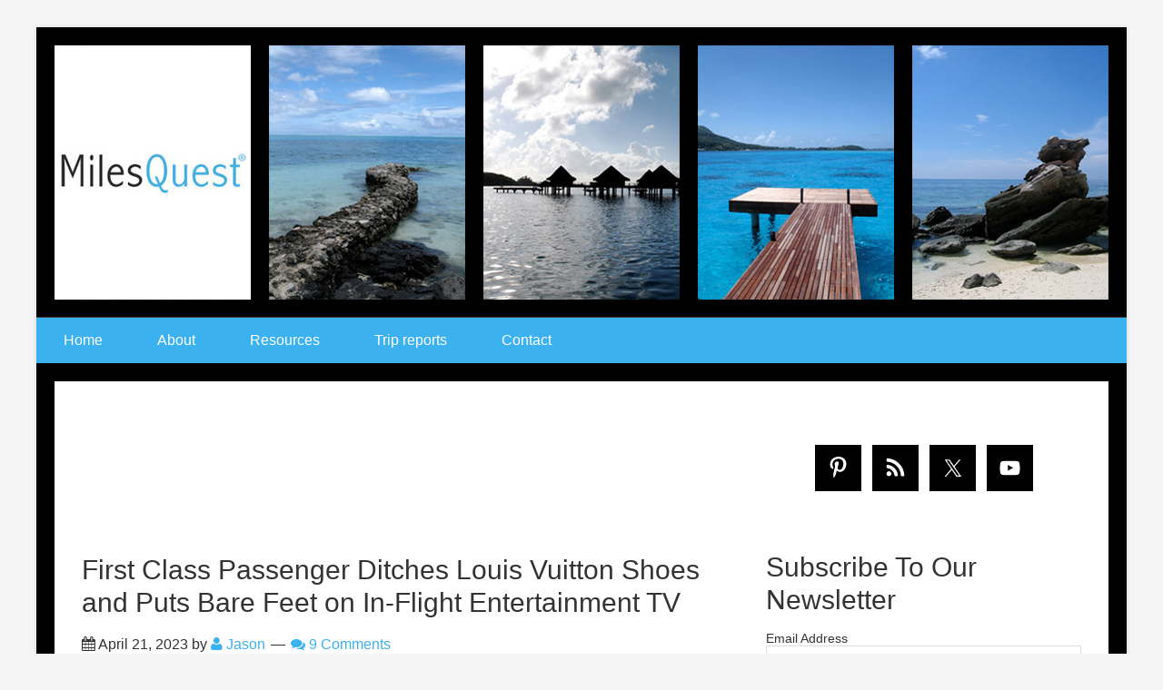

--- FILE ---
content_type: text/html; charset=UTF-8
request_url: https://milesquest.com/2023/04/21/first-class-passenger-ditches-louis-vuitton-shoes-and-puts-bare-feet-on-in-flight-entertainment-tv/
body_size: 23469
content:




<!DOCTYPE html>

<!--[if lt IE 7]>      <html lang="en-US" class="no-js lt-ie9 lt-ie8 lt-ie7"> <![endif]-->
<!--[if IE 7]>         <html lang="en-US" class="no-js lt-ie9 lt-ie8"> <![endif]-->
<!--[if IE 8]>         <html lang="en-US" class="no-js lt-ie9"> <![endif]-->
<!--[if gt IE 8]><!--> <html lang="en-US" class="no-js"> <!--<![endif]-->

<head>

	<!-- Meta Info -->
	<meta charset="UTF-8">
	<meta http-equiv="X-UA-Compatible" content="IE=edge">
	<title>First Class Passenger Ditches Louis Vuitton Shoes and Puts Bare Feet on In-Flight Entertainment TV - Miles Quest</title>

	<!-- Mobile Specific Meta Info -->
	<meta name="viewport" content="width=device-width, initial-scale=1, maximum-scale=1">

	<!-- Profile & Pingback -->
	<link rel="profile" href="http://gmpg.org/xfn/11">
	<link rel="pingback" href="https://milesquest.com/xmlrpc.php">

	
		
	
		
	
	<script>var et_site_url='https://milesquest.com';var et_post_id='6274';function et_core_page_resource_fallback(a,b){"undefined"===typeof b&&(b=a.sheet.cssRules&&0===a.sheet.cssRules.length);b&&(a.onerror=null,a.onload=null,a.href?a.href=et_site_url+"/?et_core_page_resource="+a.id+et_post_id:a.src&&(a.src=et_site_url+"/?et_core_page_resource="+a.id+et_post_id))}
</script><meta name='robots' content='index, follow, max-image-preview:large, max-snippet:-1, max-video-preview:-1' />
	<style>img:is([sizes="auto" i], [sizes^="auto," i]) { contain-intrinsic-size: 3000px 1500px }</style>
	<!-- Jetpack Site Verification Tags -->
<meta name="p:domain_verify" content="94279287decf75d5e4688012c5547e72" />

	<!-- This site is optimized with the Yoast SEO plugin v26.7 - https://yoast.com/wordpress/plugins/seo/ -->
	<meta name="description" content="A posh passenger shed his $1200 Louis Vuitton shoes in order to rest his bare feet on the TV screen and go to the bathroom without shoes." />
	<link rel="canonical" href="https://milesquest.com/2023/04/21/first-class-passenger-ditches-louis-vuitton-shoes-and-puts-bare-feet-on-in-flight-entertainment-tv/" />
	<meta property="og:locale" content="en_US" />
	<meta property="og:type" content="article" />
	<meta property="og:title" content="First Class Passenger Ditches Louis Vuitton Shoes and Puts Bare Feet on In-Flight Entertainment TV - Miles Quest" />
	<meta property="og:description" content="A posh passenger shed his $1200 Louis Vuitton shoes in order to rest his bare feet on the TV screen and go to the bathroom without shoes." />
	<meta property="og:url" content="https://milesquest.com/2023/04/21/first-class-passenger-ditches-louis-vuitton-shoes-and-puts-bare-feet-on-in-flight-entertainment-tv/" />
	<meta property="og:site_name" content="Miles Quest" />
	<meta property="article:author" content="http://https://www.facebook.com/questformiles" />
	<meta property="article:published_time" content="2023-04-21T12:10:20+00:00" />
	<meta property="article:modified_time" content="2023-10-17T22:17:17+00:00" />
	<meta property="og:image" content="https://milesquest.com/wp-content/uploads/2023/04/Screen-Shot-2023-04-21-at-5.44.29-AM.png" />
	<meta property="og:image:width" content="1316" />
	<meta property="og:image:height" content="842" />
	<meta property="og:image:type" content="image/png" />
	<meta name="author" content="Jason" />
	<meta name="twitter:label1" content="Written by" />
	<meta name="twitter:data1" content="Jason" />
	<meta name="twitter:label2" content="Est. reading time" />
	<meta name="twitter:data2" content="2 minutes" />
	<script type="application/ld+json" class="yoast-schema-graph">{"@context":"https://schema.org","@graph":[{"@type":"Article","@id":"https://milesquest.com/2023/04/21/first-class-passenger-ditches-louis-vuitton-shoes-and-puts-bare-feet-on-in-flight-entertainment-tv/#article","isPartOf":{"@id":"https://milesquest.com/2023/04/21/first-class-passenger-ditches-louis-vuitton-shoes-and-puts-bare-feet-on-in-flight-entertainment-tv/"},"author":{"name":"Jason","@id":"https://milesquest.com/#/schema/person/670eb087d373542a4cc55651747f2275"},"headline":"First Class Passenger Ditches Louis Vuitton Shoes and Puts Bare Feet on In-Flight Entertainment TV","datePublished":"2023-04-21T12:10:20+00:00","dateModified":"2023-10-17T22:17:17+00:00","mainEntityOfPage":{"@id":"https://milesquest.com/2023/04/21/first-class-passenger-ditches-louis-vuitton-shoes-and-puts-bare-feet-on-in-flight-entertainment-tv/"},"wordCount":237,"commentCount":9,"image":{"@id":"https://milesquest.com/2023/04/21/first-class-passenger-ditches-louis-vuitton-shoes-and-puts-bare-feet-on-in-flight-entertainment-tv/#primaryimage"},"thumbnailUrl":"https://milesquest.com/wp-content/uploads/2023/04/Screen-Shot-2023-04-21-at-5.44.29-AM.png","keywords":["Bare Feet","Delta Air Lines"],"articleSection":["News"],"inLanguage":"en-US","potentialAction":[{"@type":"CommentAction","name":"Comment","target":["https://milesquest.com/2023/04/21/first-class-passenger-ditches-louis-vuitton-shoes-and-puts-bare-feet-on-in-flight-entertainment-tv/#respond"]}]},{"@type":"WebPage","@id":"https://milesquest.com/2023/04/21/first-class-passenger-ditches-louis-vuitton-shoes-and-puts-bare-feet-on-in-flight-entertainment-tv/","url":"https://milesquest.com/2023/04/21/first-class-passenger-ditches-louis-vuitton-shoes-and-puts-bare-feet-on-in-flight-entertainment-tv/","name":"First Class Passenger Ditches Louis Vuitton Shoes and Puts Bare Feet on In-Flight Entertainment TV - Miles Quest","isPartOf":{"@id":"https://milesquest.com/#website"},"primaryImageOfPage":{"@id":"https://milesquest.com/2023/04/21/first-class-passenger-ditches-louis-vuitton-shoes-and-puts-bare-feet-on-in-flight-entertainment-tv/#primaryimage"},"image":{"@id":"https://milesquest.com/2023/04/21/first-class-passenger-ditches-louis-vuitton-shoes-and-puts-bare-feet-on-in-flight-entertainment-tv/#primaryimage"},"thumbnailUrl":"https://milesquest.com/wp-content/uploads/2023/04/Screen-Shot-2023-04-21-at-5.44.29-AM.png","datePublished":"2023-04-21T12:10:20+00:00","dateModified":"2023-10-17T22:17:17+00:00","author":{"@id":"https://milesquest.com/#/schema/person/670eb087d373542a4cc55651747f2275"},"description":"A posh passenger shed his $1200 Louis Vuitton shoes in order to rest his bare feet on the TV screen and go to the bathroom without shoes.","breadcrumb":{"@id":"https://milesquest.com/2023/04/21/first-class-passenger-ditches-louis-vuitton-shoes-and-puts-bare-feet-on-in-flight-entertainment-tv/#breadcrumb"},"inLanguage":"en-US","potentialAction":[{"@type":"ReadAction","target":["https://milesquest.com/2023/04/21/first-class-passenger-ditches-louis-vuitton-shoes-and-puts-bare-feet-on-in-flight-entertainment-tv/"]}]},{"@type":"ImageObject","inLanguage":"en-US","@id":"https://milesquest.com/2023/04/21/first-class-passenger-ditches-louis-vuitton-shoes-and-puts-bare-feet-on-in-flight-entertainment-tv/#primaryimage","url":"https://milesquest.com/wp-content/uploads/2023/04/Screen-Shot-2023-04-21-at-5.44.29-AM.png","contentUrl":"https://milesquest.com/wp-content/uploads/2023/04/Screen-Shot-2023-04-21-at-5.44.29-AM.png","width":1316,"height":842,"caption":"a person's feet on a device"},{"@type":"BreadcrumbList","@id":"https://milesquest.com/2023/04/21/first-class-passenger-ditches-louis-vuitton-shoes-and-puts-bare-feet-on-in-flight-entertainment-tv/#breadcrumb","itemListElement":[{"@type":"ListItem","position":1,"name":"Home","item":"https://milesquest.com/"},{"@type":"ListItem","position":2,"name":"First Class Passenger Ditches Louis Vuitton Shoes and Puts Bare Feet on In-Flight Entertainment TV"}]},{"@type":"WebSite","@id":"https://milesquest.com/#website","url":"https://milesquest.com/","name":"Miles Quest","description":"Travelers of the world - unite and take over","potentialAction":[{"@type":"SearchAction","target":{"@type":"EntryPoint","urlTemplate":"https://milesquest.com/?s={search_term_string}"},"query-input":{"@type":"PropertyValueSpecification","valueRequired":true,"valueName":"search_term_string"}}],"inLanguage":"en-US"},{"@type":"Person","@id":"https://milesquest.com/#/schema/person/670eb087d373542a4cc55651747f2275","name":"Jason","image":{"@type":"ImageObject","inLanguage":"en-US","@id":"https://milesquest.com/#/schema/person/image/","url":"https://secure.gravatar.com/avatar/8b3f940e85ad6ad63fdc6f940e39bc7106edd60f99265f8c82398d16be3e28a4?s=96&d=mm&r=g","contentUrl":"https://secure.gravatar.com/avatar/8b3f940e85ad6ad63fdc6f940e39bc7106edd60f99265f8c82398d16be3e28a4?s=96&d=mm&r=g","caption":"Jason"},"sameAs":["http://www.milesquest.com","http://https://www.facebook.com/questformiles","https://x.com/questformiles"],"url":"https://milesquest.com/author/jason/"}]}</script>
	<!-- / Yoast SEO plugin. -->


<link rel='dns-prefetch' href='//secure.gravatar.com' />
<link rel='dns-prefetch' href='//stats.wp.com' />
<link rel='dns-prefetch' href='//fonts.googleapis.com' />
<link rel="alternate" type="application/rss+xml" title="Miles Quest &raquo; Feed" href="https://milesquest.com/feed/" />
<link rel="alternate" type="application/rss+xml" title="Miles Quest &raquo; Comments Feed" href="https://milesquest.com/comments/feed/" />
<link rel="alternate" type="application/rss+xml" title="Miles Quest &raquo; First Class Passenger Ditches Louis Vuitton Shoes and Puts Bare Feet on In-Flight Entertainment TV Comments Feed" href="https://milesquest.com/2023/04/21/first-class-passenger-ditches-louis-vuitton-shoes-and-puts-bare-feet-on-in-flight-entertainment-tv/feed/" />
<script type="text/javascript">
/* <![CDATA[ */
window._wpemojiSettings = {"baseUrl":"https:\/\/s.w.org\/images\/core\/emoji\/16.0.1\/72x72\/","ext":".png","svgUrl":"https:\/\/s.w.org\/images\/core\/emoji\/16.0.1\/svg\/","svgExt":".svg","source":{"concatemoji":"https:\/\/milesquest.com\/wp-includes\/js\/wp-emoji-release.min.js?ver=6.8.3"}};
/*! This file is auto-generated */
!function(s,n){var o,i,e;function c(e){try{var t={supportTests:e,timestamp:(new Date).valueOf()};sessionStorage.setItem(o,JSON.stringify(t))}catch(e){}}function p(e,t,n){e.clearRect(0,0,e.canvas.width,e.canvas.height),e.fillText(t,0,0);var t=new Uint32Array(e.getImageData(0,0,e.canvas.width,e.canvas.height).data),a=(e.clearRect(0,0,e.canvas.width,e.canvas.height),e.fillText(n,0,0),new Uint32Array(e.getImageData(0,0,e.canvas.width,e.canvas.height).data));return t.every(function(e,t){return e===a[t]})}function u(e,t){e.clearRect(0,0,e.canvas.width,e.canvas.height),e.fillText(t,0,0);for(var n=e.getImageData(16,16,1,1),a=0;a<n.data.length;a++)if(0!==n.data[a])return!1;return!0}function f(e,t,n,a){switch(t){case"flag":return n(e,"\ud83c\udff3\ufe0f\u200d\u26a7\ufe0f","\ud83c\udff3\ufe0f\u200b\u26a7\ufe0f")?!1:!n(e,"\ud83c\udde8\ud83c\uddf6","\ud83c\udde8\u200b\ud83c\uddf6")&&!n(e,"\ud83c\udff4\udb40\udc67\udb40\udc62\udb40\udc65\udb40\udc6e\udb40\udc67\udb40\udc7f","\ud83c\udff4\u200b\udb40\udc67\u200b\udb40\udc62\u200b\udb40\udc65\u200b\udb40\udc6e\u200b\udb40\udc67\u200b\udb40\udc7f");case"emoji":return!a(e,"\ud83e\udedf")}return!1}function g(e,t,n,a){var r="undefined"!=typeof WorkerGlobalScope&&self instanceof WorkerGlobalScope?new OffscreenCanvas(300,150):s.createElement("canvas"),o=r.getContext("2d",{willReadFrequently:!0}),i=(o.textBaseline="top",o.font="600 32px Arial",{});return e.forEach(function(e){i[e]=t(o,e,n,a)}),i}function t(e){var t=s.createElement("script");t.src=e,t.defer=!0,s.head.appendChild(t)}"undefined"!=typeof Promise&&(o="wpEmojiSettingsSupports",i=["flag","emoji"],n.supports={everything:!0,everythingExceptFlag:!0},e=new Promise(function(e){s.addEventListener("DOMContentLoaded",e,{once:!0})}),new Promise(function(t){var n=function(){try{var e=JSON.parse(sessionStorage.getItem(o));if("object"==typeof e&&"number"==typeof e.timestamp&&(new Date).valueOf()<e.timestamp+604800&&"object"==typeof e.supportTests)return e.supportTests}catch(e){}return null}();if(!n){if("undefined"!=typeof Worker&&"undefined"!=typeof OffscreenCanvas&&"undefined"!=typeof URL&&URL.createObjectURL&&"undefined"!=typeof Blob)try{var e="postMessage("+g.toString()+"("+[JSON.stringify(i),f.toString(),p.toString(),u.toString()].join(",")+"));",a=new Blob([e],{type:"text/javascript"}),r=new Worker(URL.createObjectURL(a),{name:"wpTestEmojiSupports"});return void(r.onmessage=function(e){c(n=e.data),r.terminate(),t(n)})}catch(e){}c(n=g(i,f,p,u))}t(n)}).then(function(e){for(var t in e)n.supports[t]=e[t],n.supports.everything=n.supports.everything&&n.supports[t],"flag"!==t&&(n.supports.everythingExceptFlag=n.supports.everythingExceptFlag&&n.supports[t]);n.supports.everythingExceptFlag=n.supports.everythingExceptFlag&&!n.supports.flag,n.DOMReady=!1,n.readyCallback=function(){n.DOMReady=!0}}).then(function(){return e}).then(function(){var e;n.supports.everything||(n.readyCallback(),(e=n.source||{}).concatemoji?t(e.concatemoji):e.wpemoji&&e.twemoji&&(t(e.twemoji),t(e.wpemoji)))}))}((window,document),window._wpemojiSettings);
/* ]]> */
</script>
<style id='wp-emoji-styles-inline-css' type='text/css'>

	img.wp-smiley, img.emoji {
		display: inline !important;
		border: none !important;
		box-shadow: none !important;
		height: 1em !important;
		width: 1em !important;
		margin: 0 0.07em !important;
		vertical-align: -0.1em !important;
		background: none !important;
		padding: 0 !important;
	}
</style>
<link rel='stylesheet' id='wp-block-library-css' href='https://milesquest.com/wp-includes/css/dist/block-library/style.min.css?ver=6.8.3' type='text/css' media='all' />
<style id='classic-theme-styles-inline-css' type='text/css'>
/*! This file is auto-generated */
.wp-block-button__link{color:#fff;background-color:#32373c;border-radius:9999px;box-shadow:none;text-decoration:none;padding:calc(.667em + 2px) calc(1.333em + 2px);font-size:1.125em}.wp-block-file__button{background:#32373c;color:#fff;text-decoration:none}
</style>
<link rel='stylesheet' id='mediaelement-css' href='https://milesquest.com/wp-includes/js/mediaelement/mediaelementplayer-legacy.min.css?ver=4.2.17' type='text/css' media='all' />
<link rel='stylesheet' id='wp-mediaelement-css' href='https://milesquest.com/wp-includes/js/mediaelement/wp-mediaelement.min.css?ver=6.8.3' type='text/css' media='all' />
<style id='jetpack-sharing-buttons-style-inline-css' type='text/css'>
.jetpack-sharing-buttons__services-list{display:flex;flex-direction:row;flex-wrap:wrap;gap:0;list-style-type:none;margin:5px;padding:0}.jetpack-sharing-buttons__services-list.has-small-icon-size{font-size:12px}.jetpack-sharing-buttons__services-list.has-normal-icon-size{font-size:16px}.jetpack-sharing-buttons__services-list.has-large-icon-size{font-size:24px}.jetpack-sharing-buttons__services-list.has-huge-icon-size{font-size:36px}@media print{.jetpack-sharing-buttons__services-list{display:none!important}}.editor-styles-wrapper .wp-block-jetpack-sharing-buttons{gap:0;padding-inline-start:0}ul.jetpack-sharing-buttons__services-list.has-background{padding:1.25em 2.375em}
</style>
<style id='global-styles-inline-css' type='text/css'>
:root{--wp--preset--aspect-ratio--square: 1;--wp--preset--aspect-ratio--4-3: 4/3;--wp--preset--aspect-ratio--3-4: 3/4;--wp--preset--aspect-ratio--3-2: 3/2;--wp--preset--aspect-ratio--2-3: 2/3;--wp--preset--aspect-ratio--16-9: 16/9;--wp--preset--aspect-ratio--9-16: 9/16;--wp--preset--color--black: #000000;--wp--preset--color--cyan-bluish-gray: #abb8c3;--wp--preset--color--white: #ffffff;--wp--preset--color--pale-pink: #f78da7;--wp--preset--color--vivid-red: #cf2e2e;--wp--preset--color--luminous-vivid-orange: #ff6900;--wp--preset--color--luminous-vivid-amber: #fcb900;--wp--preset--color--light-green-cyan: #7bdcb5;--wp--preset--color--vivid-green-cyan: #00d084;--wp--preset--color--pale-cyan-blue: #8ed1fc;--wp--preset--color--vivid-cyan-blue: #0693e3;--wp--preset--color--vivid-purple: #9b51e0;--wp--preset--gradient--vivid-cyan-blue-to-vivid-purple: linear-gradient(135deg,rgba(6,147,227,1) 0%,rgb(155,81,224) 100%);--wp--preset--gradient--light-green-cyan-to-vivid-green-cyan: linear-gradient(135deg,rgb(122,220,180) 0%,rgb(0,208,130) 100%);--wp--preset--gradient--luminous-vivid-amber-to-luminous-vivid-orange: linear-gradient(135deg,rgba(252,185,0,1) 0%,rgba(255,105,0,1) 100%);--wp--preset--gradient--luminous-vivid-orange-to-vivid-red: linear-gradient(135deg,rgba(255,105,0,1) 0%,rgb(207,46,46) 100%);--wp--preset--gradient--very-light-gray-to-cyan-bluish-gray: linear-gradient(135deg,rgb(238,238,238) 0%,rgb(169,184,195) 100%);--wp--preset--gradient--cool-to-warm-spectrum: linear-gradient(135deg,rgb(74,234,220) 0%,rgb(151,120,209) 20%,rgb(207,42,186) 40%,rgb(238,44,130) 60%,rgb(251,105,98) 80%,rgb(254,248,76) 100%);--wp--preset--gradient--blush-light-purple: linear-gradient(135deg,rgb(255,206,236) 0%,rgb(152,150,240) 100%);--wp--preset--gradient--blush-bordeaux: linear-gradient(135deg,rgb(254,205,165) 0%,rgb(254,45,45) 50%,rgb(107,0,62) 100%);--wp--preset--gradient--luminous-dusk: linear-gradient(135deg,rgb(255,203,112) 0%,rgb(199,81,192) 50%,rgb(65,88,208) 100%);--wp--preset--gradient--pale-ocean: linear-gradient(135deg,rgb(255,245,203) 0%,rgb(182,227,212) 50%,rgb(51,167,181) 100%);--wp--preset--gradient--electric-grass: linear-gradient(135deg,rgb(202,248,128) 0%,rgb(113,206,126) 100%);--wp--preset--gradient--midnight: linear-gradient(135deg,rgb(2,3,129) 0%,rgb(40,116,252) 100%);--wp--preset--font-size--small: 13px;--wp--preset--font-size--medium: 20px;--wp--preset--font-size--large: 36px;--wp--preset--font-size--x-large: 42px;--wp--preset--spacing--20: 0.44rem;--wp--preset--spacing--30: 0.67rem;--wp--preset--spacing--40: 1rem;--wp--preset--spacing--50: 1.5rem;--wp--preset--spacing--60: 2.25rem;--wp--preset--spacing--70: 3.38rem;--wp--preset--spacing--80: 5.06rem;--wp--preset--shadow--natural: 6px 6px 9px rgba(0, 0, 0, 0.2);--wp--preset--shadow--deep: 12px 12px 50px rgba(0, 0, 0, 0.4);--wp--preset--shadow--sharp: 6px 6px 0px rgba(0, 0, 0, 0.2);--wp--preset--shadow--outlined: 6px 6px 0px -3px rgba(255, 255, 255, 1), 6px 6px rgba(0, 0, 0, 1);--wp--preset--shadow--crisp: 6px 6px 0px rgba(0, 0, 0, 1);}:where(.is-layout-flex){gap: 0.5em;}:where(.is-layout-grid){gap: 0.5em;}body .is-layout-flex{display: flex;}.is-layout-flex{flex-wrap: wrap;align-items: center;}.is-layout-flex > :is(*, div){margin: 0;}body .is-layout-grid{display: grid;}.is-layout-grid > :is(*, div){margin: 0;}:where(.wp-block-columns.is-layout-flex){gap: 2em;}:where(.wp-block-columns.is-layout-grid){gap: 2em;}:where(.wp-block-post-template.is-layout-flex){gap: 1.25em;}:where(.wp-block-post-template.is-layout-grid){gap: 1.25em;}.has-black-color{color: var(--wp--preset--color--black) !important;}.has-cyan-bluish-gray-color{color: var(--wp--preset--color--cyan-bluish-gray) !important;}.has-white-color{color: var(--wp--preset--color--white) !important;}.has-pale-pink-color{color: var(--wp--preset--color--pale-pink) !important;}.has-vivid-red-color{color: var(--wp--preset--color--vivid-red) !important;}.has-luminous-vivid-orange-color{color: var(--wp--preset--color--luminous-vivid-orange) !important;}.has-luminous-vivid-amber-color{color: var(--wp--preset--color--luminous-vivid-amber) !important;}.has-light-green-cyan-color{color: var(--wp--preset--color--light-green-cyan) !important;}.has-vivid-green-cyan-color{color: var(--wp--preset--color--vivid-green-cyan) !important;}.has-pale-cyan-blue-color{color: var(--wp--preset--color--pale-cyan-blue) !important;}.has-vivid-cyan-blue-color{color: var(--wp--preset--color--vivid-cyan-blue) !important;}.has-vivid-purple-color{color: var(--wp--preset--color--vivid-purple) !important;}.has-black-background-color{background-color: var(--wp--preset--color--black) !important;}.has-cyan-bluish-gray-background-color{background-color: var(--wp--preset--color--cyan-bluish-gray) !important;}.has-white-background-color{background-color: var(--wp--preset--color--white) !important;}.has-pale-pink-background-color{background-color: var(--wp--preset--color--pale-pink) !important;}.has-vivid-red-background-color{background-color: var(--wp--preset--color--vivid-red) !important;}.has-luminous-vivid-orange-background-color{background-color: var(--wp--preset--color--luminous-vivid-orange) !important;}.has-luminous-vivid-amber-background-color{background-color: var(--wp--preset--color--luminous-vivid-amber) !important;}.has-light-green-cyan-background-color{background-color: var(--wp--preset--color--light-green-cyan) !important;}.has-vivid-green-cyan-background-color{background-color: var(--wp--preset--color--vivid-green-cyan) !important;}.has-pale-cyan-blue-background-color{background-color: var(--wp--preset--color--pale-cyan-blue) !important;}.has-vivid-cyan-blue-background-color{background-color: var(--wp--preset--color--vivid-cyan-blue) !important;}.has-vivid-purple-background-color{background-color: var(--wp--preset--color--vivid-purple) !important;}.has-black-border-color{border-color: var(--wp--preset--color--black) !important;}.has-cyan-bluish-gray-border-color{border-color: var(--wp--preset--color--cyan-bluish-gray) !important;}.has-white-border-color{border-color: var(--wp--preset--color--white) !important;}.has-pale-pink-border-color{border-color: var(--wp--preset--color--pale-pink) !important;}.has-vivid-red-border-color{border-color: var(--wp--preset--color--vivid-red) !important;}.has-luminous-vivid-orange-border-color{border-color: var(--wp--preset--color--luminous-vivid-orange) !important;}.has-luminous-vivid-amber-border-color{border-color: var(--wp--preset--color--luminous-vivid-amber) !important;}.has-light-green-cyan-border-color{border-color: var(--wp--preset--color--light-green-cyan) !important;}.has-vivid-green-cyan-border-color{border-color: var(--wp--preset--color--vivid-green-cyan) !important;}.has-pale-cyan-blue-border-color{border-color: var(--wp--preset--color--pale-cyan-blue) !important;}.has-vivid-cyan-blue-border-color{border-color: var(--wp--preset--color--vivid-cyan-blue) !important;}.has-vivid-purple-border-color{border-color: var(--wp--preset--color--vivid-purple) !important;}.has-vivid-cyan-blue-to-vivid-purple-gradient-background{background: var(--wp--preset--gradient--vivid-cyan-blue-to-vivid-purple) !important;}.has-light-green-cyan-to-vivid-green-cyan-gradient-background{background: var(--wp--preset--gradient--light-green-cyan-to-vivid-green-cyan) !important;}.has-luminous-vivid-amber-to-luminous-vivid-orange-gradient-background{background: var(--wp--preset--gradient--luminous-vivid-amber-to-luminous-vivid-orange) !important;}.has-luminous-vivid-orange-to-vivid-red-gradient-background{background: var(--wp--preset--gradient--luminous-vivid-orange-to-vivid-red) !important;}.has-very-light-gray-to-cyan-bluish-gray-gradient-background{background: var(--wp--preset--gradient--very-light-gray-to-cyan-bluish-gray) !important;}.has-cool-to-warm-spectrum-gradient-background{background: var(--wp--preset--gradient--cool-to-warm-spectrum) !important;}.has-blush-light-purple-gradient-background{background: var(--wp--preset--gradient--blush-light-purple) !important;}.has-blush-bordeaux-gradient-background{background: var(--wp--preset--gradient--blush-bordeaux) !important;}.has-luminous-dusk-gradient-background{background: var(--wp--preset--gradient--luminous-dusk) !important;}.has-pale-ocean-gradient-background{background: var(--wp--preset--gradient--pale-ocean) !important;}.has-electric-grass-gradient-background{background: var(--wp--preset--gradient--electric-grass) !important;}.has-midnight-gradient-background{background: var(--wp--preset--gradient--midnight) !important;}.has-small-font-size{font-size: var(--wp--preset--font-size--small) !important;}.has-medium-font-size{font-size: var(--wp--preset--font-size--medium) !important;}.has-large-font-size{font-size: var(--wp--preset--font-size--large) !important;}.has-x-large-font-size{font-size: var(--wp--preset--font-size--x-large) !important;}
:where(.wp-block-post-template.is-layout-flex){gap: 1.25em;}:where(.wp-block-post-template.is-layout-grid){gap: 1.25em;}
:where(.wp-block-columns.is-layout-flex){gap: 2em;}:where(.wp-block-columns.is-layout-grid){gap: 2em;}
:root :where(.wp-block-pullquote){font-size: 1.5em;line-height: 1.6;}
</style>
<link rel='stylesheet' id='responsive-lightbox-nivo-css' href='https://milesquest.com/wp-content/plugins/responsive-lightbox/assets/nivo/nivo-lightbox.min.css?ver=1.3.1' type='text/css' media='all' />
<link rel='stylesheet' id='responsive-lightbox-nivo-default-css' href='https://milesquest.com/wp-content/plugins/responsive-lightbox/assets/nivo/themes/default/default.css?ver=1.3.1' type='text/css' media='all' />
<link rel='stylesheet' id='wp-polls-css' href='https://milesquest.com/wp-content/plugins/wp-polls/polls-css.css?ver=2.77.3' type='text/css' media='all' />
<style id='wp-polls-inline-css' type='text/css'>
.wp-polls .pollbar {
	margin: 1px;
	font-size: 6px;
	line-height: 8px;
	height: 8px;
	background-image: url('https://milesquest.com/wp-content/plugins/wp-polls/images/default/pollbg.gif');
	border: 1px solid #c8c8c8;
}

</style>
<link rel='stylesheet' id='et_monarch-css-css' href='https://milesquest.com/wp-content/plugins/monarch/css/style.css?ver=1.4.14' type='text/css' media='all' />
<link rel='stylesheet' id='et-gf-open-sans-css' href='https://fonts.googleapis.com/css?family=Open+Sans:400,700' type='text/css' media='all' />
<link rel='stylesheet' id='font-awesome-css' href='https://milesquest.com/wp-content/themes/boardingarea/css/font-awesome.min.css?ver=4.1.0' type='text/css' media='all' />
<link rel='stylesheet' id='roboto-css' href='http://fonts.googleapis.com/css?family=Roboto%3A400%2C100%2C100italic%2C300%2C300italic%2C400italic%2C500%2C500italic%2C700%2C700italic%2C900%2C900italic&#038;ver=1.0.0' type='text/css' media='all' />
<link rel='stylesheet' id='roboto-slab-css' href='http://fonts.googleapis.com/css?family=Roboto+Slab%3A400%2C100%2C300%2C700&#038;ver=1.0.0' type='text/css' media='all' />
<link rel='stylesheet' id='boardingarea-style-css' href='https://milesquest.com/wp-content/themes/boardingarea/css/main.css?ver=1.0.0' type='text/css' media='all' />
<link rel='stylesheet' id='milesquest-style-css' href='https://milesquest.com/wp-content/themes/boardingarea-child/style.css?ver=1.0.1' type='text/css' media='all' />
<link rel='stylesheet' id='simple-social-icons-font-css' href='https://milesquest.com/wp-content/plugins/simple-social-icons/css/style.css?ver=4.0.0' type='text/css' media='all' />
<script type="text/javascript" src="https://milesquest.com/wp-includes/js/jquery/jquery.min.js?ver=3.7.1" id="jquery-core-js"></script>
<script type="text/javascript" src="https://milesquest.com/wp-includes/js/jquery/jquery-migrate.min.js?ver=3.4.1" id="jquery-migrate-js"></script>
<script type="text/javascript" src="https://milesquest.com/wp-content/plugins/responsive-lightbox/assets/dompurify/purify.min.js?ver=3.3.1" id="dompurify-js"></script>
<script type="text/javascript" id="responsive-lightbox-sanitizer-js-before">
/* <![CDATA[ */
window.RLG = window.RLG || {}; window.RLG.sanitizeAllowedHosts = ["youtube.com","www.youtube.com","youtu.be","vimeo.com","player.vimeo.com"];
/* ]]> */
</script>
<script type="text/javascript" src="https://milesquest.com/wp-content/plugins/responsive-lightbox/js/sanitizer.js?ver=2.6.1" id="responsive-lightbox-sanitizer-js"></script>
<script type="text/javascript" src="https://milesquest.com/wp-content/plugins/responsive-lightbox/assets/nivo/nivo-lightbox.min.js?ver=1.3.1" id="responsive-lightbox-nivo-js"></script>
<script type="text/javascript" src="https://milesquest.com/wp-includes/js/underscore.min.js?ver=1.13.7" id="underscore-js"></script>
<script type="text/javascript" src="https://milesquest.com/wp-content/plugins/responsive-lightbox/assets/infinitescroll/infinite-scroll.pkgd.min.js?ver=4.0.1" id="responsive-lightbox-infinite-scroll-js"></script>
<script type="text/javascript" id="responsive-lightbox-js-before">
/* <![CDATA[ */
var rlArgs = {"script":"nivo","selector":"lightbox","customEvents":"","activeGalleries":true,"effect":"fade","clickOverlayToClose":true,"keyboardNav":true,"errorMessage":"The requested content cannot be loaded. Please try again later.","woocommerce_gallery":false,"ajaxurl":"https:\/\/milesquest.com\/wp-admin\/admin-ajax.php","nonce":"23f6fc5412","preview":false,"postId":6274,"scriptExtension":false};
/* ]]> */
</script>
<script type="text/javascript" src="https://milesquest.com/wp-content/plugins/responsive-lightbox/js/front.js?ver=2.6.1" id="responsive-lightbox-js"></script>
<link rel="https://api.w.org/" href="https://milesquest.com/wp-json/" /><link rel="alternate" title="JSON" type="application/json" href="https://milesquest.com/wp-json/wp/v2/posts/6274" /><link rel="EditURI" type="application/rsd+xml" title="RSD" href="https://milesquest.com/xmlrpc.php?rsd" />
<link rel='shortlink' href='https://wp.me/pcBwug-1Dc' />
<link rel="alternate" title="oEmbed (JSON)" type="application/json+oembed" href="https://milesquest.com/wp-json/oembed/1.0/embed?url=https%3A%2F%2Fmilesquest.com%2F2023%2F04%2F21%2Ffirst-class-passenger-ditches-louis-vuitton-shoes-and-puts-bare-feet-on-in-flight-entertainment-tv%2F" />
<link rel="alternate" title="oEmbed (XML)" type="text/xml+oembed" href="https://milesquest.com/wp-json/oembed/1.0/embed?url=https%3A%2F%2Fmilesquest.com%2F2023%2F04%2F21%2Ffirst-class-passenger-ditches-louis-vuitton-shoes-and-puts-bare-feet-on-in-flight-entertainment-tv%2F&#038;format=xml" />
<style type="text/css">
/* BoardingPack Ad Manager */
.div-gpt-ad-above-content { text-align: center!important; margin-top: 40px!important; }
.div-gpt-ad-below-content { text-align: center!important; margin-bottom: 40px!important; }
.div-gpt-ad-dynamic-content { margin-bottom: 20px !important; }
</style>
	<!-- Google Publisher Tag -->
	<script type="text/javascript" async src='https://securepubads.g.doubleclick.net/tag/js/gpt.js'></script>
		<script>
				// bidder appnexus
var placement_id = 29408741;	</script>
			<script>
		var googletag = googletag || {};
		googletag.cmd = googletag.cmd || [];
	</script>

	<script>
		var gptadslots = [];
		var gptdynamicadslots = [];
		var gptadhesionadslots = [];
		var gptrichmediaadslots = [];
		googletag.cmd.push(function() {
			var width = window.innerWidth;
			var gptmappings = [];
			gptmappings['AboveContent'] = (function () {
				if (typeof gptabovecontentsizes !== 'undefined') {
					return gptabovecontentsizes;
				}

				if (width >= 1024) {
					return [[728, 90], [970, 90], [970, 250]];
				} else if (width >= 768) {
					return [728, 90];
				} else {
					return [300, 250];
				}
			})();
			gptmappings['SidebarTop'] = (function () {
				if (typeof gptsidebartopsizes !== 'undefined') {
					return gptsidebartopsizes;
				}

				if (width >= 1024) {
					return [[160, 600], [300, 250], [300, 600]];
				} else if (width >= 768) {
					return [[160, 600], [300, 250], [300, 600]];
				} else {
					return [[300, 250], [320, 50], [320, 100]];
				}
			})();
			gptmappings['SidebarMiddle'] = (function () {
				if (typeof gptsidebarmiddlesizes !== 'undefined') {
					return gptsidebarmiddlesizes;
				}

				if (width >= 1024) {
					return [[160, 600], [300, 250], [300, 600]];
				} else if (width >= 768) {
					return [[160, 600], [300, 250], [300, 600]];
				} else {
					return [[300, 250], [320, 50], [320, 100]];
				}
			})();
			gptmappings['SidebarBottom'] = (function () {
				if (typeof gptsidebarbottomsizes !== 'undefined') {
					return gptsidebarbottomsizes;
				}

				if (width >= 1024) {
					return [[160, 600], [300, 250], [300, 600]];
				} else if (width >= 768) {
					return [[160, 600], [300, 250], [300, 600]];
				} else {
					return [[300, 250], [320, 50], [320, 100]];
				}
			})();
			gptmappings['InContent'] = (function () {
				if (typeof gptincontentsizes !== 'undefined') {
					return gptincontentsizes;
				}

				if (width >= 1024) {
					return [300, 250];
				} else if (width >= 768) {
					return [300, 250];
				} else {
					return [[300, 250], [320, 50], [320, 100]];
				}
			})();
			gptmappings['BelowContent'] = (function () {
				if (typeof gptbelowcontentsizes !== 'undefined') {
					return gptbelowcontentsizes;
				}

				if (width >= 1024) {
					return [300, 250];
				} else if (width >= 768) {
					return [300, 250];
				} else {
					return [300, 250];
				}
			})();

			var gptadhesionmappings = [];
			gptadhesionmappings['AdhesionLeaderboard'] = (function () {
				if (width >= 768) {
					return [728, 90];
				} else {
					return [320, 50];
				}
			})();

			gptadslots[0] = googletag.defineSlot('/1019006/BoardingArea_AboveContent', gptmappings['AboveContent'], 'div-gpt-ad-1556913755435-0').addService(googletag.pubads());
			gptadslots[1] = googletag.defineSlot('/1019006/BoardingArea_SidebarTop', gptmappings['SidebarTop'], 'div-gpt-ad-1556913755435-1').addService(googletag.pubads());
			gptadslots[2] = googletag.defineSlot('/1019006/BoardingArea_SidebarMiddle', gptmappings['SidebarMiddle'], 'div-gpt-ad-1556913755435-2').addService(googletag.pubads());
			gptadslots[3] = googletag.defineSlot('/1019006/BoardingArea_SidebarBottom', gptmappings['SidebarBottom'], 'div-gpt-ad-1556913755435-3').addService(googletag.pubads());
			gptadslots[4] = googletag.defineSlot('/1019006/BoardingArea_InContent', gptmappings['InContent'], 'div-gpt-ad-1556913755435-4').addService(googletag.pubads());
			gptadslots[5] = googletag.defineSlot('/1019006/BoardingArea_BelowContent', gptmappings['BelowContent'], 'div-gpt-ad-1556913755435-5').addService(googletag.pubads());

			gptrichmediaadslots[0] = googletag.defineSlot('/1019006/BoardingArea_RichMedia', [1, 1], 'div-gpt-ad-1734093393123-0').addService(googletag.pubads());

						gptadhesionadslots[0] = googletag.defineSlot('/1019006/BoardingArea_AdhesionLeaderboard', gptadhesionmappings['AdhesionLeaderboard'], 'div-gpt-ad-1569340738539-0').setTargeting('refresh', 'true').addService(googletag.pubads());

			googletag.pubads().setTargeting('blogname', ['milesquest']);
			googletag.pubads().setTargeting('author', ['milesquest-jason']);
			googletag.pubads().enableSingleRequest();
			googletag.pubads().disableInitialLoad();
			googletag.enableServices();
		});
			</script>

		<script type="text/javascript" defer src='https://milesquest.com/wp-content/plugins/boardingpack/public/js/asc_prebid.js?ver=2.2.16'></script>
	<script type="text/javascript" data-cfasync="false" crossorigin="anonymous" src="https://static.kueezrtb.com/latest.js" id="kueezrtb_latest"></script>
	
		<style type="text/css">
		.div-gpt-ad-above-content {
			min-height: 90px;
		}
		@media (max-width: 1023px) {
			.div-gpt-ad-above-content {
				min-height: 90px;
			}
		}
		@media (max-width: 767px) {
			.div-gpt-ad-above-content {
				min-height: 250px;
			}
		}

		.div-gpt-ad-sidebar-top {
			text-align: center;
			min-height: 250px;
		}
		@media (max-width: 1023px) {
			.div-gpt-ad-sidebar-top {
				min-height: 250px;
			}
		}
		@media (max-width: 767px) {
			.div-gpt-ad-sidebar-top {
				min-height: 50px;
			}
		}

		.div-gpt-ad-sidebar-middle {
			text-align: center;
			min-height: 250px;
		}
		@media (max-width: 1023px) {
			.div-gpt-ad-sidebar-middle {
				min-height: 250px;
			}
		}
		@media (max-width: 767px) {
			.div-gpt-ad-sidebar-middle {
				min-height: 50px;
			}
		}

		.div-gpt-ad-sidebar-bottom {
			text-align: center;
			min-height: 250px;
		}
		@media (max-width: 1023px) {
			.div-gpt-ad-sidebar-bottom {
				min-height: 250px;
			}
		}
		@media (max-width: 767px) {
			.div-gpt-ad-sidebar-bottom {
				min-height: 50px;
			}
		}

		.div-gpt-ad-in-content,
		.div-gpt-ad-dynamic-content {
			text-align: center;
			min-height: 250px;
		}
		@media (max-width: 1023px) {
			.div-gpt-ad-in-content,
			.div-gpt-ad-dynamic-content {
				min-height: 250px;
			}
		}
		@media (max-width: 767px) {
			.div-gpt-ad-in-content,
			.div-gpt-ad-dynamic-content {
				min-height: 50px;
			}
		}

		.div-gpt-ad-below-content {
			min-height: 250px;
		}
		@media (max-width: 1023px) {
			.div-gpt-ad-below-content {
				min-height: 250px;
			}
		}
		@media (max-width: 767px) {
			.div-gpt-ad-below-content {
				min-height: 250px;
			}
		}
	</style>
					<style type="text/css">
			body.adhesion { padding-bottom: 92px !important; }
			@media (max-width: 767px) {
				body.adhesion { padding-bottom: 52px !important; }
			}

			.div-gpt-ad-adhesion-leaderboard-wrap {
				background-color: rgba(255, 255, 255, 0.90);
				border-top: 1px solid #ffffff;
				border-bottom: 1px solid #ffffff;

				bottom: 0;
				left: 0;
				right: 0;
				position: fixed;
				text-align: center;
				width: 100% !important;
				z-index: 2147483647;

				display: flex;
				flex-direction: row;
				align-items: center;
				justify-content: center;

				-webkit-transition: background-color 150ms;
				-moz-transition:    background-color 150ms;
				-ms-transition:     background-color 150ms;
				-o-transition:      background-color 150ms;
				transition:         background-color 150ms;
			}
			.div-gpt-ad-adhesion-leaderboard-wrap { display: none; }
			.div-gpt-ad-adhesion-leaderboard-wrap div,
			.div-gpt-ad-adhesion-leaderboard-wrap iframe {
				margin: 0 !important;
				padding: 0 !important;
			}

			div.div-gpt-ad-adhesion-leaderboard-close {
				cursor: pointer;
				padding: 15px !important;

				display: flex;
				justify-content: center;
			}
			div.div-gpt-ad-adhesion-leaderboard-close svg {
				display: block;
				height: 20px;
				width: 20px;
			}
			div.div-gpt-ad-adhesion-leaderboard-close svg line {
				stroke: #999;
				stroke-width: 2px;
			}
		</style>
			<!-- END Google Publisher Tag -->
		<style>img#wpstats{display:none}</style>
		<style type="text/css" id="et-social-custom-css">
				 
			</style><link rel="preload" href="https://milesquest.com/wp-content/plugins/monarch/core/admin/fonts/modules.ttf" as="font" crossorigin="anonymous">	<!-- HTML5 and Respond JS -->
	<!--[if lt IE 9]>
		<script type="text/javascript" src="https://milesquest.com/wp-content/themes/boardingarea/js/html5.js"></script>
			<![endif]-->
		<style type="text/css">
		html { background-color: #f5f5f5; }
		body { background-color: #f5f5f5; }

		.site-header { background: #ffffff; }
		.site-title a,
		.site-title a:hover { color: #333333; }
		.site-description { color: #333333; }

			</style>
	<style type="text/css">.recentcomments a{display:inline !important;padding:0 !important;margin:0 !important;}</style>		<style type="text/css" id="wp-custom-css">
			.footer-copyright {
	line-height: 1.6rem;
	font-size: 14px;
}		</style>
			<!-- Google Analytics (UA) -->
	<script>
	(function(i,s,o,g,r,a,m){i['GoogleAnalyticsObject']=r;i[r]=i[r]||function(){
	(i[r].q=i[r].q||[]).push(arguments)},i[r].l=1*new Date();a=s.createElement(o),
	m=s.getElementsByTagName(o)[0];a.async=1;a.src=g;m.parentNode.insertBefore(a,m)
	})(window,document,'script','https://www.google-analytics.com/analytics.js','ga');

	ga('create', 'UA-317212-10', 'auto');

						ga('set', 'dimension1', 'jason');
											ga('set', 'dimension2', 'news');
												ga('set', 'dimension3', 'bare-feet, delta-air-lines');
											ga('set', 'dimension4', '200-399');
										ga('set', 'dimension5', '6-10');
					
	ga('set', 'forceSSL', true);
	ga('require', 'displayfeatures');
	ga('send', 'pageview');
	</script>
	<!-- End Google Analytics (UA) -->
		<!-- Google Analytics (GA4) -->
	<script async src="https://www.googletagmanager.com/gtag/js?id=G-SZP6L5DMF5"></script>
	<script>
	window.dataLayer = window.dataLayer || [];
	function gtag(){dataLayer.push(arguments);}
	gtag('js', new Date());

	gtag('config', 'G-SZP6L5DMF5');
	</script>

	<script>
	gtag('event', 'boardingpack', {
			'author': 'jason',
					'category': 'news',
						'tag': 'bare-feet, delta-air-lines',
					'word_count': '200-399',
				'comment_count': '6-10',
			});
	</script>
	<!-- END Google Analytics (GA4) -->
		<!-- Clicky Web Analytics -->
	<script>var clicky_site_ids = clicky_site_ids || []; clicky_site_ids.push(101026549);</script>
	<script async src="//static.getclicky.com/js"></script>
	<!-- End Clicky Web Analytics -->
		<!-- comScore Direct -->
	<script>
		var _comscore = _comscore || [];
		_comscore.push({ c1: "2", c2: "22518740" });
		(function() {
			var s = document.createElement("script"), el = document.getElementsByTagName("script")[0]; s.async = true;
			s.src = (document.location.protocol == "https:" ? "https://sb" : "http://b") + ".scorecardresearch.com/beacon.js";
			el.parentNode.insertBefore(s, el);
		})();
	</script>
	<noscript>
		<img src="https://sb.scorecardresearch.com/p?c1=2&c2=22518740&cv=2.0&cj=1" />
	</noscript>
	<!-- End comScore Direct -->
	
</head>

	<body class="wp-singular post-template-default single single-post postid-6274 single-format-standard wp-theme-boardingarea wp-child-theme-boardingarea-child et_monarch boxed content-sidebar">

		
		<!-- Nav Secondary -->
				
		<!-- Site Container -->
		<div class="site-container">

			<!-- Site Header -->
										<header class="site-header header-full-width" role="banner">

		<div class="wrap">

			<!-- Title Area -->
			<div class="title-area">

				
					<a href="https://milesquest.com/" rel="home"><img src="https://milesquest.com/wp-content/uploads/2015/04/milesquest_banner.jpg" alt="Miles Quest" /></a>

					
						<a href="https://milesquest.com/" class="mobile-banner" rel="home"><img src="https://milesquest.com/wp-content/uploads/2015/04/milesquest_mobile.jpg" alt="Miles Quest" /></a>

					
				
			</div><!-- .title-area -->

		</div><!-- .wrap -->

	</header><!-- .site-header -->
				
			<!-- Nav Primary -->
							<nav class="nav-primary" role="navigation">

		<div class="wrap">

			<div class="menu-primary-toggle">
				<a href="#"><i class="fa fa-bars"></i></a>
			</div><!-- .menu-primary-toggle -->

						
			<ul id = "menu-primary-navigation" class = "menu nav-menu"><li id="menu-item-4076" class="menu-item menu-item-type-custom menu-item-object-custom menu-item-home menu-item-4076"><a href="https://milesquest.com/">Home</a></li>
<li id="menu-item-4077" class="menu-item menu-item-type-post_type menu-item-object-page menu-item-4077"><a href="https://milesquest.com/about/">About</a></li>
<li id="menu-item-4079" class="menu-item menu-item-type-post_type menu-item-object-page menu-item-4079"><a href="https://milesquest.com/resources/">Resources</a></li>
<li id="menu-item-4080" class="menu-item menu-item-type-post_type menu-item-object-page menu-item-4080"><a href="https://milesquest.com/trip-reports/">Trip reports</a></li>
<li id="menu-item-4078" class="menu-item menu-item-type-post_type menu-item-object-page menu-item-4078"><a href="https://milesquest.com/contact/">Contact</a></li>
</ul>
		</div><!-- .wrap -->

	</nav><!-- .nav-primary -->
	
			<!-- Site Inner -->
			<div class="site-inner">

				
				<!-- Wrap -->
				<div class="content-sidebar-wrap">

						<div class="before-content-ad">
			<!-- /1019006/BoardingArea_AboveContent -->
	<div id='div-gpt-ad-1556913755435-0' class="div-gpt-ad div-gpt-ad-above-content" style="">
		<script>
			googletag.cmd.push(function() { googletag.display('div-gpt-ad-1556913755435-0'); });
		</script>
	</div>
		</div>
	
	<!-- Site Container -->
	<main class="site-content content" role="main">

		
			
<article id="post-6274" class="post-6274 post type-post status-publish format-standard has-post-thumbnail hentry category-news tag-bare-feet tag-delta-air-lines entry">

	
	<header class="entry-header">
				<h2 class="entry-title">First Class Passenger Ditches Louis Vuitton Shoes and Puts Bare Feet on In-Flight Entertainment TV</h2>
					<p class="entry-meta">
								<time class="entry-time" datetime="2023-04-21T06:10:20-06:00"><i class="fa fa-calendar"></i> April 21, 2023</time> <span class="entry-author">by <a class="entry-author-link" href="https://milesquest.com/author/jason/"><i class="fa fa-user"></i> <span class="entry-author-name">Jason</span></a></span> <span class="entry-comments-link"><a href="https://milesquest.com/2023/04/21/first-class-passenger-ditches-louis-vuitton-shoes-and-puts-bare-feet-on-in-flight-entertainment-tv/#comments"><i class="fa fa-comments"></i> 9 Comments</a></span>			</p><!-- .entry-meta -->
			</header><!-- .entry-header -->

	
	
	<div class="entry-content">
		<p>Sadl Brad, a contributor to a Delta Sky Miles forum, was excited to have been upgraded to First Class on his flight from New York (JFK) to Sint Maarten (SXM). However, he was repulsed by a passenger in the first row of First Class who shed his $1200 Louis Vuitton shoes for the entire flight and put his bare feet all over the place.</p>
<p>He put his bare feet on the wall and the in-flight entertainment screen the entire flight. </p>
<div id="attachment_6276" style="width: 778px" class="wp-caption aligncenter"><a href="https://milesquest.com/wp-content/uploads/2023/04/342036300_3076968579276980_5024218366600392952_n.jpeg" data-rel="lightbox-image-0" data-rl_title="" data-rl_caption="" title=""><img loading="lazy" decoding="async" aria-describedby="caption-attachment-6276" src="https://milesquest.com/wp-content/uploads/2023/04/342036300_3076968579276980_5024218366600392952_n-768x1024.jpeg" alt="bare feet" width="768" height="1024" class="size-large wp-image-6276" srcset="https://milesquest.com/wp-content/uploads/2023/04/342036300_3076968579276980_5024218366600392952_n-768x1024.jpeg 768w, https://milesquest.com/wp-content/uploads/2023/04/342036300_3076968579276980_5024218366600392952_n-225x300.jpeg 225w, https://milesquest.com/wp-content/uploads/2023/04/342036300_3076968579276980_5024218366600392952_n-1152x1536.jpeg 1152w, https://milesquest.com/wp-content/uploads/2023/04/342036300_3076968579276980_5024218366600392952_n.jpeg 1536w" sizes="auto, (max-width: 768px) 100vw, 768px" /></a><p id="caption-attachment-6276" class="wp-caption-text">Bare Feet on the Screen</p></div>
<p>&#8220;You can buy First Class, but you can&#8217;t buy class&#8221; remarked someone in the comments. </p>
<p>Putting your bare feet on the in-flight entertainment screen is extremely disgusting and unacceptable behavior. It shows a complete lack of consideration for fellow passengers and a disregard for basic hygiene. Not only is it unsanitary to put bare feet on surfaces that are shared by multiple people, but it also creates an uncomfortable and unpleasant environment for others. </p>
<p><a href="https://milesquest.com/wp-content/uploads/2023/04/342179543_148379914861111_7996587539154396613_n.jpeg" data-rel="lightbox-image-1" data-rl_title="" data-rl_caption="" title=""><img loading="lazy" decoding="async" src="https://milesquest.com/wp-content/uploads/2023/04/342179543_148379914861111_7996587539154396613_n-768x1024.jpeg" alt="a man sitting in an airplane" width="768" height="1024" class="aligncenter size-large wp-image-6277" srcset="https://milesquest.com/wp-content/uploads/2023/04/342179543_148379914861111_7996587539154396613_n-768x1024.jpeg 768w, https://milesquest.com/wp-content/uploads/2023/04/342179543_148379914861111_7996587539154396613_n-225x300.jpeg 225w, https://milesquest.com/wp-content/uploads/2023/04/342179543_148379914861111_7996587539154396613_n-1152x1536.jpeg 1152w, https://milesquest.com/wp-content/uploads/2023/04/342179543_148379914861111_7996587539154396613_n.jpeg 1536w" sizes="auto, (max-width: 768px) 100vw, 768px" /></a></p>
<p>Other commenters wondered why someone from Delta Air Lines didn&#8217;t do something. </p>
<p><a href="https://milesquest.com/wp-content/uploads/2023/04/342201115_981185439718353_3969977689185826755_n.jpeg" data-rel="lightbox-image-2" data-rl_title="" data-rl_caption="" title=""><img loading="lazy" decoding="async" src="https://milesquest.com/wp-content/uploads/2023/04/342201115_981185439718353_3969977689185826755_n-768x1024.jpeg" alt="a person's legs on a seat" width="768" height="1024" class="aligncenter size-large wp-image-6278" srcset="https://milesquest.com/wp-content/uploads/2023/04/342201115_981185439718353_3969977689185826755_n-768x1024.jpeg 768w, https://milesquest.com/wp-content/uploads/2023/04/342201115_981185439718353_3969977689185826755_n-225x300.jpeg 225w, https://milesquest.com/wp-content/uploads/2023/04/342201115_981185439718353_3969977689185826755_n-1152x1536.jpeg 1152w, https://milesquest.com/wp-content/uploads/2023/04/342201115_981185439718353_3969977689185826755_n.jpeg 1536w" sizes="auto, (max-width: 768px) 100vw, 768px" /></a></p>
<p>Sadl mentioned that the passenger also went to the bathroom multiple times while still barefoot, putting his feet back on the wall and in-flight entertainment center.</p>
<p>Should someone from Delta Air Lines have done something? What would <strong>you</strong> have done in this situation? </p>
<div class="et_social_inline et_social_mobile_on et_social_inline_bottom">
				<div class="et_social_networks et_social_autowidth et_social_slide et_social_rounded et_social_left et_social_no_animation et_social_outer_dark">
					
					<ul class="et_social_icons_container"><li class="et_social_facebook">
									<a href="http://www.facebook.com/sharer.php?u=https%3A%2F%2Fmilesquest.com%2F2023%2F04%2F21%2Ffirst-class-passenger-ditches-louis-vuitton-shoes-and-puts-bare-feet-on-in-flight-entertainment-tv%2F&#038;t=First%20Class%20Passenger%20Ditches%20Louis%20Vuitton%20Shoes%20and%20Puts%20Bare%20Feet%20on%20In-Flight%20Entertainment%20TV" class="et_social_share" rel="nofollow" data-social_name="facebook" data-post_id="6274" data-social_type="share" data-location="inline">
										<i class="et_social_icon et_social_icon_facebook"></i><span class="et_social_overlay"></span>
									</a>
								</li><li class="et_social_twitter">
									<a href="http://twitter.com/share?text=First%20Class%20Passenger%20Ditches%20Louis%20Vuitton%20Shoes%20and%20Puts%20Bare%20Feet%20on%20In-Flight%20Entertainment%20TV&#038;url=https%3A%2F%2Fmilesquest.com%2F2023%2F04%2F21%2Ffirst-class-passenger-ditches-louis-vuitton-shoes-and-puts-bare-feet-on-in-flight-entertainment-tv%2F&#038;via=questformiles" class="et_social_share" rel="nofollow" data-social_name="twitter" data-post_id="6274" data-social_type="share" data-location="inline">
										<i class="et_social_icon et_social_icon_twitter"></i><span class="et_social_overlay"></span>
									</a>
								</li><li class="et_social_googleplus">
									<a href="https://plus.google.com/share?url=https%3A%2F%2Fmilesquest.com%2F2023%2F04%2F21%2Ffirst-class-passenger-ditches-louis-vuitton-shoes-and-puts-bare-feet-on-in-flight-entertainment-tv%2F&#038;t=First%20Class%20Passenger%20Ditches%20Louis%20Vuitton%20Shoes%20and%20Puts%20Bare%20Feet%20on%20In-Flight%20Entertainment%20TV" class="et_social_share" rel="nofollow" data-social_name="googleplus" data-post_id="6274" data-social_type="share" data-location="inline">
										<i class="et_social_icon et_social_icon_googleplus"></i><span class="et_social_overlay"></span>
									</a>
								</li><li class="et_social_pinterest">
									<a href="#" class="et_social_share_pinterest" rel="nofollow" data-social_name="pinterest" data-post_id="6274" data-social_type="share" data-location="inline">
										<i class="et_social_icon et_social_icon_pinterest"></i><span class="et_social_overlay"></span>
									</a>
								</li><li class="et_social_linkedin">
									<a href="http://www.linkedin.com/shareArticle?mini=true&#038;url=https%3A%2F%2Fmilesquest.com%2F2023%2F04%2F21%2Ffirst-class-passenger-ditches-louis-vuitton-shoes-and-puts-bare-feet-on-in-flight-entertainment-tv%2F&#038;title=First%20Class%20Passenger%20Ditches%20Louis%20Vuitton%20Shoes%20and%20Puts%20Bare%20Feet%20on%20In-Flight%20Entertainment%20TV" class="et_social_share" rel="nofollow" data-social_name="linkedin" data-post_id="6274" data-social_type="share" data-location="inline">
										<i class="et_social_icon et_social_icon_linkedin"></i><span class="et_social_overlay"></span>
									</a>
								</li></ul>
				</div>
			</div>
			</div><!-- .entry-content -->

	
	
	<footer class="entry-footer">
					<p class="entry-meta">
								<span class="entry-categories"><i class="fa fa-archive"></i> Posted in <a href="https://milesquest.com/category/news/" rel="category tag">News</a></span><span class="entry-tags"><i class="fa fa-tags"></i> Tagged <a href="https://milesquest.com/tag/bare-feet/" rel="tag">Bare Feet</a>, <a href="https://milesquest.com/tag/delta-air-lines/" rel="tag">Delta Air Lines</a></span>			</p><!-- .entry-meta -->
			</footer><!-- .entry-footer -->

	
</article><!-- .entry -->

							<div class="ba-hr post-nav-hr"></div>

	<div class="archive-pagination pagination">

		<div class="pagination-previous alignleft"><a href="https://milesquest.com/2023/04/19/claim-your-share-of-the-725-million-facebook-settlement-now-claim-form-live/" rel="prev"><span class="meta-nav">&laquo;</span> Previous Article</a></div><div class="pagination-next alignright"><a href="https://milesquest.com/2023/04/21/discover-this-simple-ebay-hack-to-score-amazing-deals-on-auctions-and-save-money/" rel="next">Next Article <span class="meta-nav">&raquo;</span></a></div>
	</div><!-- .archive-pagination -->
	
					<div class="ba-hr"></div>

		<div class="after-entry widget-area">

			<section id="boardingpack-ad-manager-6" class="widget widget_boardingpack_ad_manager"><div class="widget-wrap">	<!-- /1019006/BoardingArea_InContent -->
	<div id='div-gpt-ad-1556913755435-4' class="div-gpt-ad div-gpt-ad-in-content" style="">
		<script>
			googletag.cmd.push(function() { googletag.display('div-gpt-ad-1556913755435-4'); });
		</script>
	</div>
	</div></section>
		</div><!-- .after-entry -->
		
			
			




	
			<div class="ba-hr pingback-hr"></div>

	<div class="entry-pings">

		<h3 class="pings-title">Pingbacks</h3>

		<ol class="ping-list">
					<li id="comment-494007" class="pingback even thread-even depth-1">
			<article id="div-comment-494007" class="comment-body">
				<footer class="comment-meta">
					<div class="comment-author vcard">
												<b class="fn"><a href="https://viewfromthewing.com/air-new-zealand-doesnt-have-enough-engines-to-fly-its-planes-roundup/" class="url" rel="ugc external nofollow">Air New Zealand Doesn&#039;t Have Enough Engines To Fly Its Planes [Roundup] - View from the Wing</a></b> <span class="says">says:</span>					</div><!-- .comment-author -->

					<div class="comment-metadata">
						<a href="https://milesquest.com/2023/04/21/first-class-passenger-ditches-louis-vuitton-shoes-and-puts-bare-feet-on-in-flight-entertainment-tv/#comment-494007"><time datetime="2023-04-22T12:36:08-06:00">April 22, 2023 at 12:36 pm</time></a>					</div><!-- .comment-metadata -->

									</footer><!-- .comment-meta -->

				<div class="comment-content">
					<p>[&#8230;] Delta First Class Passenger Ditches Louis Vuitton Shoes and Puts Bare Feet on In-Flight Entertainmen&#8230; [&#8230;]</p>
				</div><!-- .comment-content -->

				<div class="reply"><a rel="nofollow" class="comment-reply-link" href="#comment-494007" data-commentid="494007" data-postid="6274" data-belowelement="div-comment-494007" data-respondelement="respond" data-replyto="Reply to Air New Zealand Doesn&#039;t Have Enough Engines To Fly Its Planes [Roundup] - View from the Wing" aria-label="Reply to Air New Zealand Doesn&#039;t Have Enough Engines To Fly Its Planes [Roundup] - View from the Wing">Reply</a></div>			</article><!-- .comment-body -->
		</li><!-- #comment-## -->
		</ol><!-- .pint-list -->

	</div><!-- .entry-pings -->
	
	
	


	
			<div class="ba-hr comments-hr"></div>

	<div class="entry-comments" id="comments">

		<h3 class="comments-title">Comments</h3>
		
		<ol class="comment-list">
					<li id="comment-494272" class="comment even thread-even depth-1">
			<article id="div-comment-494272" class="comment-body">
				<footer class="comment-meta">
					<div class="comment-author vcard">
						<img alt='' src='https://secure.gravatar.com/avatar/419ae22fc62ead744455486e265017ce10a31f8e511c53c216e7b19a179c41a7?s=48&#038;d=mm&#038;r=g' srcset='https://secure.gravatar.com/avatar/419ae22fc62ead744455486e265017ce10a31f8e511c53c216e7b19a179c41a7?s=96&#038;d=mm&#038;r=g 2x' class='avatar avatar-48 photo' height='48' width='48' loading='lazy' decoding='async'/>						<b class="fn">Timon Lim</b> <span class="says">says:</span>					</div><!-- .comment-author -->

					<div class="comment-metadata">
						<a href="https://milesquest.com/2023/04/21/first-class-passenger-ditches-louis-vuitton-shoes-and-puts-bare-feet-on-in-flight-entertainment-tv/#comment-494272"><time datetime="2023-05-01T16:25:17-06:00">May 1, 2023 at 4:25 pm</time></a>					</div><!-- .comment-metadata -->

									</footer><!-- .comment-meta -->

				<div class="comment-content">
					<p>Loving those hairy legs!</p>
				</div><!-- .comment-content -->

				<div class="reply"><a rel="nofollow" class="comment-reply-link" href="#comment-494272" data-commentid="494272" data-postid="6274" data-belowelement="div-comment-494272" data-respondelement="respond" data-replyto="Reply to Timon Lim" aria-label="Reply to Timon Lim">Reply</a></div>			</article><!-- .comment-body -->
		</li><!-- #comment-## -->
		<li id="comment-494036" class="comment odd alt thread-odd thread-alt depth-1">
			<article id="div-comment-494036" class="comment-body">
				<footer class="comment-meta">
					<div class="comment-author vcard">
						<img alt='' src='https://secure.gravatar.com/avatar/b80c786760eacfbe1f29116d7bfe536f0f4cc1ff09322de59d0fe4be70ec69c8?s=48&#038;d=mm&#038;r=g' srcset='https://secure.gravatar.com/avatar/b80c786760eacfbe1f29116d7bfe536f0f4cc1ff09322de59d0fe4be70ec69c8?s=96&#038;d=mm&#038;r=g 2x' class='avatar avatar-48 photo' height='48' width='48' loading='lazy' decoding='async'/>						<b class="fn">FatLip</b> <span class="says">says:</span>					</div><!-- .comment-author -->

					<div class="comment-metadata">
						<a href="https://milesquest.com/2023/04/21/first-class-passenger-ditches-louis-vuitton-shoes-and-puts-bare-feet-on-in-flight-entertainment-tv/#comment-494036"><time datetime="2023-04-23T08:19:53-06:00">April 23, 2023 at 8:19 am</time></a>					</div><!-- .comment-metadata -->

									</footer><!-- .comment-meta -->

				<div class="comment-content">
					<p>Dude needs Manscape trimmer, his legs are grossly furry.</p>
				</div><!-- .comment-content -->

				<div class="reply"><a rel="nofollow" class="comment-reply-link" href="#comment-494036" data-commentid="494036" data-postid="6274" data-belowelement="div-comment-494036" data-respondelement="respond" data-replyto="Reply to FatLip" aria-label="Reply to FatLip">Reply</a></div>			</article><!-- .comment-body -->
		</li><!-- #comment-## -->
		<li id="comment-494009" class="comment even thread-even depth-1">
			<article id="div-comment-494009" class="comment-body">
				<footer class="comment-meta">
					<div class="comment-author vcard">
						<img alt='' src='https://secure.gravatar.com/avatar/bfd362752cde4aff573a3ee1c9e5b15625195b162f14dd7848b696eb42387bb5?s=48&#038;d=mm&#038;r=g' srcset='https://secure.gravatar.com/avatar/bfd362752cde4aff573a3ee1c9e5b15625195b162f14dd7848b696eb42387bb5?s=96&#038;d=mm&#038;r=g 2x' class='avatar avatar-48 photo' height='48' width='48' loading='lazy' decoding='async'/>						<b class="fn">Richard</b> <span class="says">says:</span>					</div><!-- .comment-author -->

					<div class="comment-metadata">
						<a href="https://milesquest.com/2023/04/21/first-class-passenger-ditches-louis-vuitton-shoes-and-puts-bare-feet-on-in-flight-entertainment-tv/#comment-494009"><time datetime="2023-04-22T12:45:00-06:00">April 22, 2023 at 12:45 pm</time></a>					</div><!-- .comment-metadata -->

									</footer><!-- .comment-meta -->

				<div class="comment-content">
					<p>Absolutely the FA and/or flight crew ought to have informed the passenger, politely but with complete &#8220;non-negotiable&#8221; firmness, that he was obligated to put his shoes back on, or at least to keep his (bare?) feet 100% on the floor of the seat area.  Refusal to do so ought to have earned said passenger a complimentary &#8220;deplaning.&#8221;</p>
				</div><!-- .comment-content -->

				<div class="reply"><a rel="nofollow" class="comment-reply-link" href="#comment-494009" data-commentid="494009" data-postid="6274" data-belowelement="div-comment-494009" data-respondelement="respond" data-replyto="Reply to Richard" aria-label="Reply to Richard">Reply</a></div>			</article><!-- .comment-body -->
		</li><!-- #comment-## -->
		<li id="comment-494008" class="comment odd alt thread-odd thread-alt depth-1">
			<article id="div-comment-494008" class="comment-body">
				<footer class="comment-meta">
					<div class="comment-author vcard">
						<img alt='' src='https://secure.gravatar.com/avatar/95dcfe13ba7f102240f229b57aabd2de6c92cff2cce66da06c58d711874857f2?s=48&#038;d=mm&#038;r=g' srcset='https://secure.gravatar.com/avatar/95dcfe13ba7f102240f229b57aabd2de6c92cff2cce66da06c58d711874857f2?s=96&#038;d=mm&#038;r=g 2x' class='avatar avatar-48 photo' height='48' width='48' loading='lazy' decoding='async'/>						<b class="fn">Joe D</b> <span class="says">says:</span>					</div><!-- .comment-author -->

					<div class="comment-metadata">
						<a href="https://milesquest.com/2023/04/21/first-class-passenger-ditches-louis-vuitton-shoes-and-puts-bare-feet-on-in-flight-entertainment-tv/#comment-494008"><time datetime="2023-04-22T12:43:11-06:00">April 22, 2023 at 12:43 pm</time></a>					</div><!-- .comment-metadata -->

									</footer><!-- .comment-meta -->

				<div class="comment-content">
					<p>why wasn&#8217;t something done?  gross gross gross</p>
				</div><!-- .comment-content -->

				<div class="reply"><a rel="nofollow" class="comment-reply-link" href="#comment-494008" data-commentid="494008" data-postid="6274" data-belowelement="div-comment-494008" data-respondelement="respond" data-replyto="Reply to Joe D" aria-label="Reply to Joe D">Reply</a></div>			</article><!-- .comment-body -->
		</li><!-- #comment-## -->
		<li id="comment-493968" class="comment even thread-even depth-1 parent">
			<article id="div-comment-493968" class="comment-body">
				<footer class="comment-meta">
					<div class="comment-author vcard">
						<img alt='' src='https://secure.gravatar.com/avatar/ae642d4e09d5b4a0c9f22a8ec1d224ab4fda00f52675548f64715c5a4f346304?s=48&#038;d=mm&#038;r=g' srcset='https://secure.gravatar.com/avatar/ae642d4e09d5b4a0c9f22a8ec1d224ab4fda00f52675548f64715c5a4f346304?s=96&#038;d=mm&#038;r=g 2x' class='avatar avatar-48 photo' height='48' width='48' loading='lazy' decoding='async'/>						<b class="fn">Mr. peanut</b> <span class="says">says:</span>					</div><!-- .comment-author -->

					<div class="comment-metadata">
						<a href="https://milesquest.com/2023/04/21/first-class-passenger-ditches-louis-vuitton-shoes-and-puts-bare-feet-on-in-flight-entertainment-tv/#comment-493968"><time datetime="2023-04-21T11:52:57-06:00">April 21, 2023 at 11:52 am</time></a>					</div><!-- .comment-metadata -->

									</footer><!-- .comment-meta -->

				<div class="comment-content">
					<p>Sadl Brad should have licked his feet.</p>
				</div><!-- .comment-content -->

				<div class="reply"><a rel="nofollow" class="comment-reply-link" href="#comment-493968" data-commentid="493968" data-postid="6274" data-belowelement="div-comment-493968" data-respondelement="respond" data-replyto="Reply to Mr. peanut" aria-label="Reply to Mr. peanut">Reply</a></div>			</article><!-- .comment-body -->
		<ul class="children">
		<li id="comment-493990" class="comment odd alt depth-2">
			<article id="div-comment-493990" class="comment-body">
				<footer class="comment-meta">
					<div class="comment-author vcard">
						<img alt='' src='https://secure.gravatar.com/avatar/b2a18cece89f24520f932f36a8647c35a5422dc4232f29e8cf426f968c2331d7?s=48&#038;d=mm&#038;r=g' srcset='https://secure.gravatar.com/avatar/b2a18cece89f24520f932f36a8647c35a5422dc4232f29e8cf426f968c2331d7?s=96&#038;d=mm&#038;r=g 2x' class='avatar avatar-48 photo' height='48' width='48' loading='lazy' decoding='async'/>						<b class="fn">Hex</b> <span class="says">says:</span>					</div><!-- .comment-author -->

					<div class="comment-metadata">
						<a href="https://milesquest.com/2023/04/21/first-class-passenger-ditches-louis-vuitton-shoes-and-puts-bare-feet-on-in-flight-entertainment-tv/#comment-493990"><time datetime="2023-04-22T00:52:03-06:00">April 22, 2023 at 12:52 am</time></a>					</div><!-- .comment-metadata -->

									</footer><!-- .comment-meta -->

				<div class="comment-content">
					<p>I would have!</p>
				</div><!-- .comment-content -->

				<div class="reply"><a rel="nofollow" class="comment-reply-link" href="#comment-493990" data-commentid="493990" data-postid="6274" data-belowelement="div-comment-493990" data-respondelement="respond" data-replyto="Reply to Hex" aria-label="Reply to Hex">Reply</a></div>			</article><!-- .comment-body -->
		</li><!-- #comment-## -->
</ul><!-- .children -->
</li><!-- #comment-## -->
		<li id="comment-493966" class="comment even thread-odd thread-alt depth-1">
			<article id="div-comment-493966" class="comment-body">
				<footer class="comment-meta">
					<div class="comment-author vcard">
						<img alt='' src='https://secure.gravatar.com/avatar/5bf4bcd441c42ef7523e34ae6af80f8f8f67b888b6727e64884db76b90b734b9?s=48&#038;d=mm&#038;r=g' srcset='https://secure.gravatar.com/avatar/5bf4bcd441c42ef7523e34ae6af80f8f8f67b888b6727e64884db76b90b734b9?s=96&#038;d=mm&#038;r=g 2x' class='avatar avatar-48 photo' height='48' width='48' loading='lazy' decoding='async'/>						<b class="fn">Harry Zolides</b> <span class="says">says:</span>					</div><!-- .comment-author -->

					<div class="comment-metadata">
						<a href="https://milesquest.com/2023/04/21/first-class-passenger-ditches-louis-vuitton-shoes-and-puts-bare-feet-on-in-flight-entertainment-tv/#comment-493966"><time datetime="2023-04-21T11:19:52-06:00">April 21, 2023 at 11:19 am</time></a>					</div><!-- .comment-metadata -->

									</footer><!-- .comment-meta -->

				<div class="comment-content">
					<p>No shoes, no service!</p>
				</div><!-- .comment-content -->

				<div class="reply"><a rel="nofollow" class="comment-reply-link" href="#comment-493966" data-commentid="493966" data-postid="6274" data-belowelement="div-comment-493966" data-respondelement="respond" data-replyto="Reply to Harry Zolides" aria-label="Reply to Harry Zolides">Reply</a></div>			</article><!-- .comment-body -->
		</li><!-- #comment-## -->
		<li id="comment-493959" class="comment odd alt thread-even depth-1">
			<article id="div-comment-493959" class="comment-body">
				<footer class="comment-meta">
					<div class="comment-author vcard">
						<img alt='' src='https://secure.gravatar.com/avatar/8c12f751613da5176261063207860867aee7213f340b3d233b1f3c6f848f916b?s=48&#038;d=mm&#038;r=g' srcset='https://secure.gravatar.com/avatar/8c12f751613da5176261063207860867aee7213f340b3d233b1f3c6f848f916b?s=96&#038;d=mm&#038;r=g 2x' class='avatar avatar-48 photo' height='48' width='48' loading='lazy' decoding='async'/>						<b class="fn">jon</b> <span class="says">says:</span>					</div><!-- .comment-author -->

					<div class="comment-metadata">
						<a href="https://milesquest.com/2023/04/21/first-class-passenger-ditches-louis-vuitton-shoes-and-puts-bare-feet-on-in-flight-entertainment-tv/#comment-493959"><time datetime="2023-04-21T07:58:37-06:00">April 21, 2023 at 7:58 am</time></a>					</div><!-- .comment-metadata -->

									</footer><!-- .comment-meta -->

				<div class="comment-content">
					<p>If I were a flight attendant and saw that, I&#8217;d have no problem to request that the passenger remove his feet from the cabin wall. And I&#8217;d make sure I made the requests was said very loud. Agree with the quote &#8220;you can by first class but not have class&#8221;. Disgusting entitled and ignorant passenger.</p>
				</div><!-- .comment-content -->

				<div class="reply"><a rel="nofollow" class="comment-reply-link" href="#comment-493959" data-commentid="493959" data-postid="6274" data-belowelement="div-comment-493959" data-respondelement="respond" data-replyto="Reply to jon" aria-label="Reply to jon">Reply</a></div>			</article><!-- .comment-body -->
		</li><!-- #comment-## -->
		</ol><!-- .comment-list -->

	</div><!-- .entry-comments -->
	
	
	
		
	
	
	
		<div class="ba-hr respond-hr"></div>
			<div id="respond" class="comment-respond">
		<h3 id="reply-title" class="comment-reply-title">Leave a Reply <small><a rel="nofollow" id="cancel-comment-reply-link" href="/2023/04/21/first-class-passenger-ditches-louis-vuitton-shoes-and-puts-bare-feet-on-in-flight-entertainment-tv/#respond" style="display:none;">Cancel reply</a></small></h3><form action="https://milesquest.com/wp-comments-post.php?wpe-comment-post=milesquest" method="post" id="commentform" class="comment-form"><p class="comment-notes"><span id="email-notes">Your email address will not be published.</span> <span class="required-field-message">Required fields are marked <span class="required">*</span></span></p><p class="comment-form-comment"><label for="comment">Comment <span class="required">*</span></label> <textarea id="comment" name="comment" cols="45" rows="8" maxlength="65525" required></textarea></p><p class="comment-form-author"><label for="author">Name <span class="required">*</span></label> <input id="author" name="author" type="text" value="" size="30" maxlength="245" autocomplete="name" required /></p>
<p class="comment-form-email"><label for="email">Email <span class="required">*</span></label> <input id="email" name="email" type="email" value="" size="30" maxlength="100" aria-describedby="email-notes" autocomplete="email" required /></p>
<p class="comment-form-url"><label for="url">Website</label> <input id="url" name="url" type="url" value="" size="30" maxlength="200" autocomplete="url" /></p>
<p class="comment-form-cookies-consent"><input id="wp-comment-cookies-consent" name="wp-comment-cookies-consent" type="checkbox" value="yes" /> <label for="wp-comment-cookies-consent">Save my name, email, and website in this browser for the next time I comment.</label></p>
<p class="form-submit"><input name="submit" type="submit" id="submit" class="submit" value="Post Comment" /> <input type='hidden' name='comment_post_ID' value='6274' id='comment_post_ID' />
<input type='hidden' name='comment_parent' id='comment_parent' value='0' />
</p><p style="display: none;"><input type="hidden" id="akismet_comment_nonce" name="akismet_comment_nonce" value="01f18674ac" /></p><p style="display: none !important;" class="akismet-fields-container" data-prefix="ak_"><label>&#916;<textarea name="ak_hp_textarea" cols="45" rows="8" maxlength="100"></textarea></label><input type="hidden" id="ak_js_1" name="ak_js" value="125"/><script>document.getElementById( "ak_js_1" ).setAttribute( "value", ( new Date() ).getTime() );</script></p></form>	</div><!-- #respond -->
	<p class="akismet_comment_form_privacy_notice">This site uses Akismet to reduce spam. <a href="https://akismet.com/privacy/" target="_blank" rel="nofollow noopener">Learn how your comment data is processed.</a></p>
	

				
	</main><!-- .site-content -->




<!-- Sidebar Primary -->
	<aside class="sidebar sidebar-primary widget-area" role="complementary">
		<section id="simple-social-icons-2" class="widget simple-social-icons"><div class="widget-wrap"><ul class="aligncenter"><li class="ssi-pinterest"><a href="http://www.pinterest.com/milesquest/" target="_blank" rel="noopener noreferrer"><svg role="img" class="social-pinterest" aria-labelledby="social-pinterest-2"><title id="social-pinterest-2">Pinterest</title><use xlink:href="https://milesquest.com/wp-content/plugins/simple-social-icons/symbol-defs.svg#social-pinterest"></use></svg></a></li><li class="ssi-rss"><a href="https://milesquest.com/feed/" target="_blank" rel="noopener noreferrer"><svg role="img" class="social-rss" aria-labelledby="social-rss-2"><title id="social-rss-2">RSS</title><use xlink:href="https://milesquest.com/wp-content/plugins/simple-social-icons/symbol-defs.svg#social-rss"></use></svg></a></li><li class="ssi-twitter"><a href="https://twitter.com/questformiles" target="_blank" rel="noopener noreferrer"><svg role="img" class="social-twitter" aria-labelledby="social-twitter-2"><title id="social-twitter-2">Twitter</title><use xlink:href="https://milesquest.com/wp-content/plugins/simple-social-icons/symbol-defs.svg#social-twitter"></use></svg></a></li><li class="ssi-youtube"><a href="https://www.youtube.com/user/questformiles" target="_blank" rel="noopener noreferrer"><svg role="img" class="social-youtube" aria-labelledby="social-youtube-2"><title id="social-youtube-2">YouTube</title><use xlink:href="https://milesquest.com/wp-content/plugins/simple-social-icons/symbol-defs.svg#social-youtube"></use></svg></a></li></ul></div></section><section id="custom_html-2" class="widget_text widget widget_custom_html"><div class="widget_text widget-wrap"><div class="textwidget custom-html-widget"><!-- Begin Mailchimp Signup Form -->
<style type="text/css">
	#mc_embed_signup{background:#fff; clear:left; font:14px Helvetica,Arial,sans-serif; }</style><br>
<div id="mc_embed_signup"><form id="mc-embedded-subscribe-form" class="validate" action="https://boardingarea.us19.list-manage.com/subscribe/post?u=8a02017d3a73b342b94b624be&amp;id=e8fafbafa7" method="post" name="mc-embedded-subscribe-form" novalidate="" target="_blank">
<div id="mc_embed_signup_scroll">
<h2>Subscribe To Our Newsletter</h2>
<div class="mc-field-group"><label for="mce-EMAIL">Email Address </label>
<input id="mce-EMAIL" class="required email" name="EMAIL" type="email" value="" /></div>
<div id="mce-responses" class="clear">
<div id="mce-error-response" class="response" style="display: none;"></div>
<div id="mce-success-response" class="response" style="display: none;"></div>
</div>
<!-- real people should not fill this in and expect good things - do not remove this or risk form bot signups-->
<div style="position: absolute; left: -5000px;" aria-hidden="true"><input tabindex="-1" name="b_8a02017d3a73b342b94b624be_e8fafbafa7" type="text" value="" /></div>
<div class="clear"><input id="mc-embedded-subscribe" class="button" name="subscribe" type="submit" value="Subscribe" /></div>
</div>
</form></div>
<script type='text/javascript' src='//s3.amazonaws.com/downloads.mailchimp.com/js/mc-validate.js'></script><script type='text/javascript'>(function($) {window.fnames = new Array(); window.ftypes = new Array();fnames[0]='EMAIL';ftypes[0]='email';fnames[1]='FNAME';ftypes[1]='text';fnames[2]='LNAME';ftypes[2]='text';}(jQuery));var $mcj = jQuery.noConflict(true);</script>
<!--End mc_embed_signup--></div></div></section><section id="top-posts-2" class="widget widget_top-posts"><div class="widget-wrap"><h4 class="widget-title widgettitle">Top Posts &amp; Pages</h4><ul><li><a href="https://milesquest.com/2011/01/19/30-delta-skymiles-bonus-when-transferring-american-express-membership-rewards/" class="bump-view" data-bump-view="tp">30% Delta Skymiles bonus when transferring American Express Membership Rewards</a></li><li><a href="https://milesquest.com/2022/11/04/man-mistakenly-hears-his-flight-is-cancelled-exits-airport-carjacks-multiple-cars-and-throw-rocks-at-cars-on-the-highway/" class="bump-view" data-bump-view="tp">Man Mistakenly Hears His Flight Is Cancelled, Exits Airport, Carjacks Multiple Cars and Throw Rocks At Cars on the Highway</a></li><li><a href="https://milesquest.com/2023/04/21/first-class-passenger-ditches-louis-vuitton-shoes-and-puts-bare-feet-on-in-flight-entertainment-tv/" class="bump-view" data-bump-view="tp" aria-current="page">First Class Passenger Ditches Louis Vuitton Shoes and Puts Bare Feet on In-Flight Entertainment TV</a></li><li><a href="https://milesquest.com/2025/12/26/10000-gone-packing-valuables-in-his-suitcase/" class="bump-view" data-bump-view="tp">$10,000 Gone: The Costly Lesson A Traveler Learned Packing Valuables in His Suitcase</a></li><li><a href="https://milesquest.com/2025/01/20/squirrel-like-delta-passenger-stashes-dried-fruit-and-nuts-in-seat-back-and-neighbors-seat/" class="bump-view" data-bump-view="tp">Squirrel-Like Delta Passenger Stashes Dried Fruit and Nuts in Seat Back and Neighbor&#039;s Seat</a></li></ul></div></section><section id="boardingpack-ad-manager-2" class="widget widget_boardingpack_ad_manager"><div class="widget-wrap">	<!-- /1019006/BoardingArea_SidebarTop -->
	<div id='div-gpt-ad-1556913755435-1' class="div-gpt-ad div-gpt-ad-sidebar-top" style="">
		<script>
			googletag.cmd.push(function() { googletag.display('div-gpt-ad-1556913755435-1'); });
		</script>
	</div>
	</div></section><section id="categories-2" class="widget widget_categories"><div class="widget-wrap"><h4 class="widget-title widgettitle">Categories</h4><form action="https://milesquest.com" method="get"><label class="screen-reader-text" for="cat">Categories</label><select  name='cat' id='cat' class='postform'>
	<option value='-1'>Select Category</option>
	<option class="level-0" value="28275">Airline World Cup</option>
	<option class="level-0" value="67">Airlines</option>
	<option class="level-1" value="780">&nbsp;&nbsp;&nbsp;Air Canada</option>
	<option class="level-1" value="3408">&nbsp;&nbsp;&nbsp;Air China</option>
	<option class="level-1" value="365">&nbsp;&nbsp;&nbsp;Air France</option>
	<option class="level-1" value="1514">&nbsp;&nbsp;&nbsp;Air New Zealand</option>
	<option class="level-1" value="46828">&nbsp;&nbsp;&nbsp;Air Nigeria</option>
	<option class="level-1" value="41">&nbsp;&nbsp;&nbsp;Alaska Airlines</option>
	<option class="level-1" value="40">&nbsp;&nbsp;&nbsp;American Airlines</option>
	<option class="level-1" value="46775">&nbsp;&nbsp;&nbsp;ANA All Nippon</option>
	<option class="level-1" value="1820">&nbsp;&nbsp;&nbsp;Asiana Airlines</option>
	<option class="level-1" value="3896">&nbsp;&nbsp;&nbsp;Austrian Airlines</option>
	<option class="level-1" value="779">&nbsp;&nbsp;&nbsp;BMI</option>
	<option class="level-1" value="18">&nbsp;&nbsp;&nbsp;British Airways</option>
	<option class="level-1" value="1220">&nbsp;&nbsp;&nbsp;Cathay Pacific</option>
	<option class="level-1" value="3825">&nbsp;&nbsp;&nbsp;China Airlines</option>
	<option class="level-1" value="5">&nbsp;&nbsp;&nbsp;Continental</option>
	<option class="level-1" value="6">&nbsp;&nbsp;&nbsp;Delta</option>
	<option class="level-1" value="718">&nbsp;&nbsp;&nbsp;Emirates</option>
	<option class="level-1" value="6735">&nbsp;&nbsp;&nbsp;Etihad</option>
	<option class="level-1" value="355">&nbsp;&nbsp;&nbsp;Frontier Airlines</option>
	<option class="level-1" value="5061">&nbsp;&nbsp;&nbsp;Icelandair</option>
	<option class="level-1" value="399">&nbsp;&nbsp;&nbsp;JetBlue</option>
	<option class="level-1" value="6149">&nbsp;&nbsp;&nbsp;Kenya Airways</option>
	<option class="level-1" value="1277">&nbsp;&nbsp;&nbsp;KLM</option>
	<option class="level-1" value="4651">&nbsp;&nbsp;&nbsp;Korean Air</option>
	<option class="level-1" value="6452">&nbsp;&nbsp;&nbsp;LAN</option>
	<option class="level-1" value="404">&nbsp;&nbsp;&nbsp;Lufthansa</option>
	<option class="level-1" value="21888">&nbsp;&nbsp;&nbsp;Malaysia Air</option>
	<option class="level-1" value="84">&nbsp;&nbsp;&nbsp;Northwest Airlines</option>
	<option class="level-1" value="635">&nbsp;&nbsp;&nbsp;Qantas</option>
	<option class="level-1" value="46776">&nbsp;&nbsp;&nbsp;Qatar Airways</option>
	<option class="level-1" value="1974">&nbsp;&nbsp;&nbsp;Scandinavian Airlines</option>
	<option class="level-1" value="1225">&nbsp;&nbsp;&nbsp;Singapore Airlines</option>
	<option class="level-1" value="6361">&nbsp;&nbsp;&nbsp;SkyWest</option>
	<option class="level-1" value="159">&nbsp;&nbsp;&nbsp;South African Airways</option>
	<option class="level-1" value="431">&nbsp;&nbsp;&nbsp;Southwest</option>
	<option class="level-1" value="8472">&nbsp;&nbsp;&nbsp;Swiss</option>
	<option class="level-1" value="1256">&nbsp;&nbsp;&nbsp;TAM</option>
	<option class="level-1" value="44140">&nbsp;&nbsp;&nbsp;TAP</option>
	<option class="level-1" value="7553">&nbsp;&nbsp;&nbsp;Thai Airways</option>
	<option class="level-1" value="3789">&nbsp;&nbsp;&nbsp;Turkish Airlines</option>
	<option class="level-1" value="97">&nbsp;&nbsp;&nbsp;United Airlines</option>
	<option class="level-1" value="128">&nbsp;&nbsp;&nbsp;US Airways</option>
	<option class="level-1" value="7653">&nbsp;&nbsp;&nbsp;Virgin Airlines</option>
	<option class="level-1" value="775">&nbsp;&nbsp;&nbsp;Virgin America</option>
	<option class="level-1" value="1649">&nbsp;&nbsp;&nbsp;Virgin Atlantic</option>
	<option class="level-0" value="14">Amtrak</option>
	<option class="level-0" value="8059">BoardingArea Contest</option>
	<option class="level-0" value="214">Car Rental</option>
	<option class="level-1" value="490">&nbsp;&nbsp;&nbsp;Alamo</option>
	<option class="level-1" value="398">&nbsp;&nbsp;&nbsp;Budget</option>
	<option class="level-1" value="70868">&nbsp;&nbsp;&nbsp;Dollar</option>
	<option class="level-1" value="2260">&nbsp;&nbsp;&nbsp;Enterprise</option>
	<option class="level-1" value="7905">&nbsp;&nbsp;&nbsp;Hertz</option>
	<option class="level-1" value="379">&nbsp;&nbsp;&nbsp;National</option>
	<option class="level-0" value="7776">Contests</option>
	<option class="level-0" value="244">Credit Cards</option>
	<option class="level-1" value="72">&nbsp;&nbsp;&nbsp;American Express</option>
	<option class="level-0" value="47">Deals</option>
	<option class="level-0" value="4">Free stuff</option>
	<option class="level-0" value="46">Hotel</option>
	<option class="level-1" value="12382">&nbsp;&nbsp;&nbsp;Accor</option>
	<option class="level-1" value="199">&nbsp;&nbsp;&nbsp;Best Western</option>
	<option class="level-1" value="1834">&nbsp;&nbsp;&nbsp;Conrad</option>
	<option class="level-1" value="70853">&nbsp;&nbsp;&nbsp;Four Seasons</option>
	<option class="level-1" value="70756">&nbsp;&nbsp;&nbsp;Grand America</option>
	<option class="level-1" value="21">&nbsp;&nbsp;&nbsp;Hilton</option>
	<option class="level-1" value="180">&nbsp;&nbsp;&nbsp;Holiday Inn</option>
	<option class="level-1" value="1105">&nbsp;&nbsp;&nbsp;Hotel Monaco</option>
	<option class="level-1" value="778">&nbsp;&nbsp;&nbsp;Hyatt</option>
	<option class="level-1" value="185">&nbsp;&nbsp;&nbsp;Intercontinental</option>
	<option class="level-1" value="71070">&nbsp;&nbsp;&nbsp;Intercontinental Hotel Group</option>
	<option class="level-1" value="53904">&nbsp;&nbsp;&nbsp;Langham Hotels</option>
	<option class="level-1" value="70902">&nbsp;&nbsp;&nbsp;Le Meridien</option>
	<option class="level-1" value="19">&nbsp;&nbsp;&nbsp;Marriott</option>
	<option class="level-1" value="22">&nbsp;&nbsp;&nbsp;Priority Club</option>
	<option class="level-1" value="6579">&nbsp;&nbsp;&nbsp;Radisson</option>
	<option class="level-1" value="71049">&nbsp;&nbsp;&nbsp;Ritz-Carlton</option>
	<option class="level-1" value="1438">&nbsp;&nbsp;&nbsp;Sheraton</option>
	<option class="level-1" value="1015">&nbsp;&nbsp;&nbsp;St. Regis</option>
	<option class="level-1" value="999">&nbsp;&nbsp;&nbsp;Starwood</option>
	<option class="level-1" value="390">&nbsp;&nbsp;&nbsp;Wyndham</option>
	<option class="level-0" value="70817">Hotel Reviews</option>
	<option class="level-0" value="21802">Interview</option>
	<option class="level-0" value="9">News</option>
	<option class="level-0" value="325">Orbitz</option>
	<option class="level-0" value="70844">Starbucks</option>
	<option class="level-0" value="68">Travel</option>
	<option class="level-0" value="3987">Trip Reviews</option>
	<option class="level-0" value="1">Uncategorized</option>
	<option class="level-0" value="70999">Videos</option>
</select>
</form><script type="text/javascript">
/* <![CDATA[ */

(function() {
	var dropdown = document.getElementById( "cat" );
	function onCatChange() {
		if ( dropdown.options[ dropdown.selectedIndex ].value > 0 ) {
			dropdown.parentNode.submit();
		}
	}
	dropdown.onchange = onCatChange;
})();

/* ]]> */
</script>
</div></section><section id="boardingpack-ad-manager-4" class="widget widget_boardingpack_ad_manager"><div class="widget-wrap">	<!-- /1019006/BoardingArea_SidebarMiddle -->
	<div id='div-gpt-ad-1556913755435-2' class="div-gpt-ad div-gpt-ad-sidebar-middle" style="">
		<script>
			googletag.cmd.push(function() { googletag.display('div-gpt-ad-1556913755435-2'); });
		</script>
	</div>
	</div></section><section id="archives-2" class="widget widget_archive"><div class="widget-wrap"><h4 class="widget-title widgettitle">Archives</h4>		<label class="screen-reader-text" for="archives-dropdown-2">Archives</label>
		<select id="archives-dropdown-2" name="archive-dropdown">
			
			<option value="">Select Month</option>
				<option value='https://milesquest.com/2025/12/'> December 2025 </option>
	<option value='https://milesquest.com/2025/11/'> November 2025 </option>
	<option value='https://milesquest.com/2025/06/'> June 2025 </option>
	<option value='https://milesquest.com/2025/01/'> January 2025 </option>
	<option value='https://milesquest.com/2024/10/'> October 2024 </option>
	<option value='https://milesquest.com/2024/07/'> July 2024 </option>
	<option value='https://milesquest.com/2024/06/'> June 2024 </option>
	<option value='https://milesquest.com/2024/04/'> April 2024 </option>
	<option value='https://milesquest.com/2024/03/'> March 2024 </option>
	<option value='https://milesquest.com/2024/01/'> January 2024 </option>
	<option value='https://milesquest.com/2023/12/'> December 2023 </option>
	<option value='https://milesquest.com/2023/11/'> November 2023 </option>
	<option value='https://milesquest.com/2023/09/'> September 2023 </option>
	<option value='https://milesquest.com/2023/08/'> August 2023 </option>
	<option value='https://milesquest.com/2023/06/'> June 2023 </option>
	<option value='https://milesquest.com/2023/05/'> May 2023 </option>
	<option value='https://milesquest.com/2023/04/'> April 2023 </option>
	<option value='https://milesquest.com/2023/03/'> March 2023 </option>
	<option value='https://milesquest.com/2023/01/'> January 2023 </option>
	<option value='https://milesquest.com/2022/12/'> December 2022 </option>
	<option value='https://milesquest.com/2022/11/'> November 2022 </option>
	<option value='https://milesquest.com/2022/10/'> October 2022 </option>
	<option value='https://milesquest.com/2022/09/'> September 2022 </option>
	<option value='https://milesquest.com/2022/08/'> August 2022 </option>
	<option value='https://milesquest.com/2022/07/'> July 2022 </option>
	<option value='https://milesquest.com/2022/06/'> June 2022 </option>
	<option value='https://milesquest.com/2022/04/'> April 2022 </option>
	<option value='https://milesquest.com/2022/03/'> March 2022 </option>
	<option value='https://milesquest.com/2022/02/'> February 2022 </option>
	<option value='https://milesquest.com/2021/12/'> December 2021 </option>
	<option value='https://milesquest.com/2021/11/'> November 2021 </option>
	<option value='https://milesquest.com/2021/10/'> October 2021 </option>
	<option value='https://milesquest.com/2021/09/'> September 2021 </option>
	<option value='https://milesquest.com/2021/08/'> August 2021 </option>
	<option value='https://milesquest.com/2021/07/'> July 2021 </option>
	<option value='https://milesquest.com/2021/06/'> June 2021 </option>
	<option value='https://milesquest.com/2021/05/'> May 2021 </option>
	<option value='https://milesquest.com/2021/04/'> April 2021 </option>
	<option value='https://milesquest.com/2021/03/'> March 2021 </option>
	<option value='https://milesquest.com/2021/02/'> February 2021 </option>
	<option value='https://milesquest.com/2021/01/'> January 2021 </option>
	<option value='https://milesquest.com/2020/12/'> December 2020 </option>
	<option value='https://milesquest.com/2020/11/'> November 2020 </option>
	<option value='https://milesquest.com/2020/10/'> October 2020 </option>
	<option value='https://milesquest.com/2020/09/'> September 2020 </option>
	<option value='https://milesquest.com/2020/08/'> August 2020 </option>
	<option value='https://milesquest.com/2020/07/'> July 2020 </option>
	<option value='https://milesquest.com/2020/06/'> June 2020 </option>
	<option value='https://milesquest.com/2020/05/'> May 2020 </option>
	<option value='https://milesquest.com/2020/04/'> April 2020 </option>
	<option value='https://milesquest.com/2020/03/'> March 2020 </option>
	<option value='https://milesquest.com/2020/02/'> February 2020 </option>
	<option value='https://milesquest.com/2020/01/'> January 2020 </option>
	<option value='https://milesquest.com/2019/12/'> December 2019 </option>
	<option value='https://milesquest.com/2019/11/'> November 2019 </option>
	<option value='https://milesquest.com/2019/10/'> October 2019 </option>
	<option value='https://milesquest.com/2019/08/'> August 2019 </option>
	<option value='https://milesquest.com/2019/07/'> July 2019 </option>
	<option value='https://milesquest.com/2019/06/'> June 2019 </option>
	<option value='https://milesquest.com/2019/05/'> May 2019 </option>
	<option value='https://milesquest.com/2019/04/'> April 2019 </option>
	<option value='https://milesquest.com/2019/03/'> March 2019 </option>
	<option value='https://milesquest.com/2019/02/'> February 2019 </option>
	<option value='https://milesquest.com/2019/01/'> January 2019 </option>
	<option value='https://milesquest.com/2018/11/'> November 2018 </option>
	<option value='https://milesquest.com/2018/10/'> October 2018 </option>
	<option value='https://milesquest.com/2018/09/'> September 2018 </option>
	<option value='https://milesquest.com/2018/07/'> July 2018 </option>
	<option value='https://milesquest.com/2018/06/'> June 2018 </option>
	<option value='https://milesquest.com/2018/05/'> May 2018 </option>
	<option value='https://milesquest.com/2018/04/'> April 2018 </option>
	<option value='https://milesquest.com/2018/03/'> March 2018 </option>
	<option value='https://milesquest.com/2018/02/'> February 2018 </option>
	<option value='https://milesquest.com/2018/01/'> January 2018 </option>
	<option value='https://milesquest.com/2017/11/'> November 2017 </option>
	<option value='https://milesquest.com/2017/10/'> October 2017 </option>
	<option value='https://milesquest.com/2017/09/'> September 2017 </option>
	<option value='https://milesquest.com/2017/08/'> August 2017 </option>
	<option value='https://milesquest.com/2017/07/'> July 2017 </option>
	<option value='https://milesquest.com/2017/06/'> June 2017 </option>
	<option value='https://milesquest.com/2017/05/'> May 2017 </option>
	<option value='https://milesquest.com/2017/04/'> April 2017 </option>
	<option value='https://milesquest.com/2017/03/'> March 2017 </option>
	<option value='https://milesquest.com/2017/02/'> February 2017 </option>
	<option value='https://milesquest.com/2017/01/'> January 2017 </option>
	<option value='https://milesquest.com/2016/12/'> December 2016 </option>
	<option value='https://milesquest.com/2016/11/'> November 2016 </option>
	<option value='https://milesquest.com/2016/10/'> October 2016 </option>
	<option value='https://milesquest.com/2016/09/'> September 2016 </option>
	<option value='https://milesquest.com/2016/08/'> August 2016 </option>
	<option value='https://milesquest.com/2016/07/'> July 2016 </option>
	<option value='https://milesquest.com/2016/06/'> June 2016 </option>
	<option value='https://milesquest.com/2016/05/'> May 2016 </option>
	<option value='https://milesquest.com/2016/04/'> April 2016 </option>
	<option value='https://milesquest.com/2016/03/'> March 2016 </option>
	<option value='https://milesquest.com/2016/02/'> February 2016 </option>
	<option value='https://milesquest.com/2016/01/'> January 2016 </option>
	<option value='https://milesquest.com/2015/12/'> December 2015 </option>
	<option value='https://milesquest.com/2015/11/'> November 2015 </option>
	<option value='https://milesquest.com/2015/10/'> October 2015 </option>
	<option value='https://milesquest.com/2015/08/'> August 2015 </option>
	<option value='https://milesquest.com/2015/07/'> July 2015 </option>
	<option value='https://milesquest.com/2015/06/'> June 2015 </option>
	<option value='https://milesquest.com/2015/05/'> May 2015 </option>
	<option value='https://milesquest.com/2015/04/'> April 2015 </option>
	<option value='https://milesquest.com/2015/03/'> March 2015 </option>
	<option value='https://milesquest.com/2015/02/'> February 2015 </option>
	<option value='https://milesquest.com/2015/01/'> January 2015 </option>
	<option value='https://milesquest.com/2014/12/'> December 2014 </option>
	<option value='https://milesquest.com/2014/11/'> November 2014 </option>
	<option value='https://milesquest.com/2014/10/'> October 2014 </option>
	<option value='https://milesquest.com/2014/09/'> September 2014 </option>
	<option value='https://milesquest.com/2014/08/'> August 2014 </option>
	<option value='https://milesquest.com/2014/07/'> July 2014 </option>
	<option value='https://milesquest.com/2014/06/'> June 2014 </option>
	<option value='https://milesquest.com/2014/05/'> May 2014 </option>
	<option value='https://milesquest.com/2014/04/'> April 2014 </option>
	<option value='https://milesquest.com/2014/03/'> March 2014 </option>
	<option value='https://milesquest.com/2014/02/'> February 2014 </option>
	<option value='https://milesquest.com/2014/01/'> January 2014 </option>
	<option value='https://milesquest.com/2013/12/'> December 2013 </option>
	<option value='https://milesquest.com/2013/11/'> November 2013 </option>
	<option value='https://milesquest.com/2013/10/'> October 2013 </option>
	<option value='https://milesquest.com/2013/09/'> September 2013 </option>
	<option value='https://milesquest.com/2013/08/'> August 2013 </option>
	<option value='https://milesquest.com/2013/07/'> July 2013 </option>
	<option value='https://milesquest.com/2013/06/'> June 2013 </option>
	<option value='https://milesquest.com/2013/05/'> May 2013 </option>
	<option value='https://milesquest.com/2013/04/'> April 2013 </option>
	<option value='https://milesquest.com/2013/03/'> March 2013 </option>
	<option value='https://milesquest.com/2013/02/'> February 2013 </option>
	<option value='https://milesquest.com/2013/01/'> January 2013 </option>
	<option value='https://milesquest.com/2012/12/'> December 2012 </option>
	<option value='https://milesquest.com/2012/11/'> November 2012 </option>
	<option value='https://milesquest.com/2012/10/'> October 2012 </option>
	<option value='https://milesquest.com/2012/09/'> September 2012 </option>
	<option value='https://milesquest.com/2012/08/'> August 2012 </option>
	<option value='https://milesquest.com/2012/07/'> July 2012 </option>
	<option value='https://milesquest.com/2012/06/'> June 2012 </option>
	<option value='https://milesquest.com/2012/05/'> May 2012 </option>
	<option value='https://milesquest.com/2012/04/'> April 2012 </option>
	<option value='https://milesquest.com/2012/03/'> March 2012 </option>
	<option value='https://milesquest.com/2012/02/'> February 2012 </option>
	<option value='https://milesquest.com/2012/01/'> January 2012 </option>
	<option value='https://milesquest.com/2011/12/'> December 2011 </option>
	<option value='https://milesquest.com/2011/11/'> November 2011 </option>
	<option value='https://milesquest.com/2011/10/'> October 2011 </option>
	<option value='https://milesquest.com/2011/09/'> September 2011 </option>
	<option value='https://milesquest.com/2011/08/'> August 2011 </option>
	<option value='https://milesquest.com/2011/07/'> July 2011 </option>
	<option value='https://milesquest.com/2011/06/'> June 2011 </option>
	<option value='https://milesquest.com/2011/05/'> May 2011 </option>
	<option value='https://milesquest.com/2011/04/'> April 2011 </option>
	<option value='https://milesquest.com/2011/03/'> March 2011 </option>
	<option value='https://milesquest.com/2011/02/'> February 2011 </option>
	<option value='https://milesquest.com/2011/01/'> January 2011 </option>
	<option value='https://milesquest.com/2010/12/'> December 2010 </option>
	<option value='https://milesquest.com/2010/11/'> November 2010 </option>
	<option value='https://milesquest.com/2010/10/'> October 2010 </option>
	<option value='https://milesquest.com/2010/09/'> September 2010 </option>
	<option value='https://milesquest.com/2010/08/'> August 2010 </option>
	<option value='https://milesquest.com/2010/07/'> July 2010 </option>
	<option value='https://milesquest.com/2010/06/'> June 2010 </option>
	<option value='https://milesquest.com/2010/05/'> May 2010 </option>
	<option value='https://milesquest.com/2010/04/'> April 2010 </option>
	<option value='https://milesquest.com/2010/03/'> March 2010 </option>
	<option value='https://milesquest.com/2010/02/'> February 2010 </option>
	<option value='https://milesquest.com/2010/01/'> January 2010 </option>
	<option value='https://milesquest.com/2009/12/'> December 2009 </option>
	<option value='https://milesquest.com/2009/11/'> November 2009 </option>
	<option value='https://milesquest.com/2009/10/'> October 2009 </option>
	<option value='https://milesquest.com/2009/09/'> September 2009 </option>
	<option value='https://milesquest.com/2009/08/'> August 2009 </option>
	<option value='https://milesquest.com/2009/02/'> February 2009 </option>
	<option value='https://milesquest.com/2009/01/'> January 2009 </option>
	<option value='https://milesquest.com/2008/12/'> December 2008 </option>

		</select>

			<script type="text/javascript">
/* <![CDATA[ */

(function() {
	var dropdown = document.getElementById( "archives-dropdown-2" );
	function onSelectChange() {
		if ( dropdown.options[ dropdown.selectedIndex ].value !== '' ) {
			document.location.href = this.options[ this.selectedIndex ].value;
		}
	}
	dropdown.onchange = onSelectChange;
})();

/* ]]> */
</script>
</div></section><section id="tag_cloud-2" class="widget widget_tag_cloud"><div class="widget-wrap"><h4 class="widget-title widgettitle">Tags</h4><div class="tagcloud"><a href="https://milesquest.com/tag/500/" class="tag-cloud-link tag-link-7589 tag-link-position-1" style="font-size: 9.225pt;" aria-label="500 (6 items)">500</a>
<a href="https://milesquest.com/tag/air-france/" class="tag-cloud-link tag-link-70939 tag-link-position-2" style="font-size: 8pt;" aria-label="Air France (5 items)">Air France</a>
<a href="https://milesquest.com/tag/airline-world-cup/" class="tag-cloud-link tag-link-70979 tag-link-position-3" style="font-size: 19.9pt;" aria-label="Airline World Cup (28 items)">Airline World Cup</a>
<a href="https://milesquest.com/tag/almaty/" class="tag-cloud-link tag-link-7594 tag-link-position-4" style="font-size: 9.225pt;" aria-label="Almaty (6 items)">Almaty</a>
<a href="https://milesquest.com/tag/american-airlines/" class="tag-cloud-link tag-link-70925 tag-link-position-5" style="font-size: 17.8pt;" aria-label="American Airlines (21 items)">American Airlines</a>
<a href="https://milesquest.com/tag/american-express/" class="tag-cloud-link tag-link-70929 tag-link-position-6" style="font-size: 22pt;" aria-label="American Express (37 items)">American Express</a>
<a href="https://milesquest.com/tag/bangkok/" class="tag-cloud-link tag-link-6738 tag-link-position-7" style="font-size: 9.225pt;" aria-label="Bangkok (6 items)">Bangkok</a>
<a href="https://milesquest.com/tag/british-airways/" class="tag-cloud-link tag-link-70921 tag-link-position-8" style="font-size: 10.975pt;" aria-label="British Airways (8 items)">British Airways</a>
<a href="https://milesquest.com/tag/budapest/" class="tag-cloud-link tag-link-7601 tag-link-position-9" style="font-size: 12.55pt;" aria-label="Budapest (10 items)">Budapest</a>
<a href="https://milesquest.com/tag/cathay-pacific/" class="tag-cloud-link tag-link-70954 tag-link-position-10" style="font-size: 10.975pt;" aria-label="Cathay Pacific (8 items)">Cathay Pacific</a>
<a href="https://milesquest.com/tag/conrad-maldives/" class="tag-cloud-link tag-link-7607 tag-link-position-11" style="font-size: 13.775pt;" aria-label="Conrad Maldives (12 items)">Conrad Maldives</a>
<a href="https://milesquest.com/tag/conrad-rangali-island/" class="tag-cloud-link tag-link-21926 tag-link-position-12" style="font-size: 10.1pt;" aria-label="Conrad Rangali Island (7 items)">Conrad Rangali Island</a>
<a href="https://milesquest.com/tag/contest/" class="tag-cloud-link tag-link-76 tag-link-position-13" style="font-size: 13.775pt;" aria-label="contest (12 items)">contest</a>
<a href="https://milesquest.com/tag/continental/" class="tag-cloud-link tag-link-70919 tag-link-position-14" style="font-size: 12.55pt;" aria-label="Continental (10 items)">Continental</a>
<a href="https://milesquest.com/tag/delta/" class="tag-cloud-link tag-link-70920 tag-link-position-15" style="font-size: 20.95pt;" aria-label="Delta (32 items)">Delta</a>
<a href="https://milesquest.com/tag/delta-airlines/" class="tag-cloud-link tag-link-127 tag-link-position-16" style="font-size: 17.1pt;" aria-label="Delta Airlines (19 items)">Delta Airlines</a>
<a href="https://milesquest.com/tag/delta-air-lines/" class="tag-cloud-link tag-link-71369 tag-link-position-17" style="font-size: 9.225pt;" aria-label="Delta Air Lines (6 items)">Delta Air Lines</a>
<a href="https://milesquest.com/tag/delta-skymiles/" class="tag-cloud-link tag-link-1070 tag-link-position-18" style="font-size: 14.475pt;" aria-label="Delta Skymiles (13 items)">Delta Skymiles</a>
<a href="https://milesquest.com/tag/emirates/" class="tag-cloud-link tag-link-70947 tag-link-position-19" style="font-size: 9.225pt;" aria-label="Emirates (6 items)">Emirates</a>
<a href="https://milesquest.com/tag/first-class/" class="tag-cloud-link tag-link-403 tag-link-position-20" style="font-size: 9.225pt;" aria-label="First Class (6 items)">First Class</a>
<a href="https://milesquest.com/tag/foursquare/" class="tag-cloud-link tag-link-8557 tag-link-position-21" style="font-size: 10.1pt;" aria-label="FourSquare (7 items)">FourSquare</a>
<a href="https://milesquest.com/tag/free/" class="tag-cloud-link tag-link-30 tag-link-position-22" style="font-size: 13.775pt;" aria-label="free (12 items)">free</a>
<a href="https://milesquest.com/tag/free-gold-status/" class="tag-cloud-link tag-link-7621 tag-link-position-23" style="font-size: 8pt;" aria-label="Free Gold Status (5 items)">Free Gold Status</a>
<a href="https://milesquest.com/tag/free-priority-club-points/" class="tag-cloud-link tag-link-7622 tag-link-position-24" style="font-size: 8pt;" aria-label="free Priority Club points (5 items)">free Priority Club points</a>
<a href="https://milesquest.com/tag/hilton/" class="tag-cloud-link tag-link-70923 tag-link-position-25" style="font-size: 15pt;" aria-label="Hilton (14 items)">Hilton</a>
<a href="https://milesquest.com/tag/holiday-inn/" class="tag-cloud-link tag-link-70934 tag-link-position-26" style="font-size: 10.1pt;" aria-label="Holiday Inn (7 items)">Holiday Inn</a>
<a href="https://milesquest.com/tag/lufthansa/" class="tag-cloud-link tag-link-70943 tag-link-position-27" style="font-size: 10.975pt;" aria-label="Lufthansa (8 items)">Lufthansa</a>
<a href="https://milesquest.com/tag/maldives/" class="tag-cloud-link tag-link-2841 tag-link-position-28" style="font-size: 15.35pt;" aria-label="Maldives (15 items)">Maldives</a>
<a href="https://milesquest.com/tag/marriott/" class="tag-cloud-link tag-link-70922 tag-link-position-29" style="font-size: 10.1pt;" aria-label="Marriott (7 items)">Marriott</a>
<a href="https://milesquest.com/tag/maui/" class="tag-cloud-link tag-link-898 tag-link-position-30" style="font-size: 12.55pt;" aria-label="Maui (10 items)">Maui</a>
<a href="https://milesquest.com/tag/moscow/" class="tag-cloud-link tag-link-1113 tag-link-position-31" style="font-size: 9.225pt;" aria-label="Moscow (6 items)">Moscow</a>
<a href="https://milesquest.com/tag/nigeria/" class="tag-cloud-link tag-link-24439 tag-link-position-32" style="font-size: 9.225pt;" aria-label="Nigeria (6 items)">Nigeria</a>
<a href="https://milesquest.com/tag/priority-club/" class="tag-cloud-link tag-link-70924 tag-link-position-33" style="font-size: 17.45pt;" aria-label="Priority Club (20 items)">Priority Club</a>
<a href="https://milesquest.com/tag/rome/" class="tag-cloud-link tag-link-161 tag-link-position-34" style="font-size: 10.975pt;" aria-label="Rome (8 items)">Rome</a>
<a href="https://milesquest.com/tag/sale/" class="tag-cloud-link tag-link-93 tag-link-position-35" style="font-size: 9.225pt;" aria-label="sale (6 items)">sale</a>
<a href="https://milesquest.com/tag/salt-lake-city/" class="tag-cloud-link tag-link-1273 tag-link-position-36" style="font-size: 10.975pt;" aria-label="Salt Lake City (8 items)">Salt Lake City</a>
<a href="https://milesquest.com/tag/salt-lake-city-airport/" class="tag-cloud-link tag-link-71220 tag-link-position-37" style="font-size: 9.225pt;" aria-label="Salt Lake City airport (6 items)">Salt Lake City airport</a>
<a href="https://milesquest.com/tag/small-business-saturday/" class="tag-cloud-link tag-link-28269 tag-link-position-38" style="font-size: 12.55pt;" aria-label="Small Business Saturday (10 items)">Small Business Saturday</a>
<a href="https://milesquest.com/tag/starwood/" class="tag-cloud-link tag-link-70951 tag-link-position-39" style="font-size: 11.85pt;" aria-label="Starwood (9 items)">Starwood</a>
<a href="https://milesquest.com/tag/suntrust/" class="tag-cloud-link tag-link-118 tag-link-position-40" style="font-size: 10.1pt;" aria-label="Suntrust (7 items)">Suntrust</a>
<a href="https://milesquest.com/tag/sweden/" class="tag-cloud-link tag-link-1977 tag-link-position-41" style="font-size: 10.975pt;" aria-label="Sweden (8 items)">Sweden</a>
<a href="https://milesquest.com/tag/topguest/" class="tag-cloud-link tag-link-12532 tag-link-position-42" style="font-size: 9.225pt;" aria-label="TopGuest (6 items)">TopGuest</a>
<a href="https://milesquest.com/tag/united/" class="tag-cloud-link tag-link-17 tag-link-position-43" style="font-size: 9.225pt;" aria-label="United (6 items)">United</a>
<a href="https://milesquest.com/tag/united-airlines/" class="tag-cloud-link tag-link-70931 tag-link-position-44" style="font-size: 10.1pt;" aria-label="United Airlines (7 items)">United Airlines</a>
<a href="https://milesquest.com/tag/virgin-america/" class="tag-cloud-link tag-link-70948 tag-link-position-45" style="font-size: 10.1pt;" aria-label="Virgin America (7 items)">Virgin America</a></div>
</div></section><section id="boardingpack-ad-manager-3" class="widget widget_boardingpack_ad_manager"><div class="widget-wrap">	<!-- /1019006/BoardingArea_SidebarBottom -->
	<div id='div-gpt-ad-1556913755435-3' class="div-gpt-ad div-gpt-ad-sidebar-bottom" style="">
		<script>
			googletag.cmd.push(function() { googletag.display('div-gpt-ad-1556913755435-3'); });
		</script>
	</div>
	</div></section>	</aside><!-- .sidebar-primary -->




					
				</div><!-- .wrap -->

								
			</div><!-- .site-inner -->

		</div><!-- .site-container -->

		<!-- Footer Widgets -->
		

	<div class="footer-widgets">

		<div class="wrap">

			
			<!-- Footer Widget 1 -->
							<div class="footer-widgets-1 widget-area">
					
		<section id="recent-posts-3" class="widget widget_recent_entries"><div class="widget-wrap">
		<h4 class="widget-title widgettitle">Recent Posts</h4>
		<ul>
											<li>
					<a href="https://milesquest.com/2025/12/26/10000-gone-packing-valuables-in-his-suitcase/">$10,000 Gone: The Costly Lesson A Traveler Learned Packing Valuables in His Suitcase</a>
									</li>
											<li>
					<a href="https://milesquest.com/2025/11/08/a-medical-emergency-on-my-flight-to-milan/">A Medical Emergency on my flight to Milan</a>
									</li>
											<li>
					<a href="https://milesquest.com/2025/06/10/intoxicated-delta-sky-club-patron-steals-backpack-attempts-to-grab-officers-gun/">Intoxicated Delta Sky Club patron steals backpack, attempts to grab officer&#8217;s gun</a>
									</li>
											<li>
					<a href="https://milesquest.com/2025/01/20/squirrel-like-delta-passenger-stashes-dried-fruit-and-nuts-in-seat-back-and-neighbors-seat/">Squirrel-Like Delta Passenger Stashes Dried Fruit and Nuts in Seat Back and Neighbor&#8217;s Seat</a>
									</li>
											<li>
					<a href="https://milesquest.com/2025/01/06/bath-slipper-clad-man-causes-stir-at-upscale-hyatt-hotel-breakfast-buffet/">Bath Slipper-Clad Man Causes Stir at Upscale Hyatt Hotel Breakfast Buffet</a>
									</li>
					</ul>

		</div></section>				</div><!-- #footer-widgets-1 -->
			
			<!-- Footer Widget 2 -->
							<div class="footer-widgets-2 widget-area">
					<section id="boardingpack-ad-manager-5" class="widget widget_boardingpack_ad_manager"><div class="widget-wrap">	<!-- /1019006/BoardingArea_BelowContent -->
	<div id='div-gpt-ad-1556913755435-5' class="div-gpt-ad div-gpt-ad-below-content" style="">
		<script>
			googletag.cmd.push(function() { googletag.display('div-gpt-ad-1556913755435-5'); });
		</script>
	</div>
	</div></section>				</div><!-- #footer-widgets-2 -->
			
			<!-- Footer Widget 3 -->
							<div class="footer-widgets-3 widget-area">
					<section id="recent-comments-2" class="widget widget_recent_comments"><div class="widget-wrap"><h4 class="widget-title widgettitle">Recent Comments</h4><ul id="recentcomments"><li class="recentcomments"><span class="comment-author-link">derek</span> on <a href="https://milesquest.com/2025/11/08/a-medical-emergency-on-my-flight-to-milan/#comment-555279">A Medical Emergency on my flight to Milan</a></li><li class="recentcomments"><span class="comment-author-link">derek</span> on <a href="https://milesquest.com/2025/01/20/squirrel-like-delta-passenger-stashes-dried-fruit-and-nuts-in-seat-back-and-neighbors-seat/#comment-530242">Squirrel-Like Delta Passenger Stashes Dried Fruit and Nuts in Seat Back and Neighbor&#8217;s Seat</a></li><li class="recentcomments"><span class="comment-author-link">GBSanDiego</span> on <a href="https://milesquest.com/2025/01/20/squirrel-like-delta-passenger-stashes-dried-fruit-and-nuts-in-seat-back-and-neighbors-seat/#comment-530238">Squirrel-Like Delta Passenger Stashes Dried Fruit and Nuts in Seat Back and Neighbor&#8217;s Seat</a></li><li class="recentcomments"><span class="comment-author-link">DCHillGuy</span> on <a href="https://milesquest.com/2025/01/06/bath-slipper-clad-man-causes-stir-at-upscale-hyatt-hotel-breakfast-buffet/#comment-528760">Bath Slipper-Clad Man Causes Stir at Upscale Hyatt Hotel Breakfast Buffet</a></li><li class="recentcomments"><span class="comment-author-link">jbelkin</span> on <a href="https://milesquest.com/2025/01/06/bath-slipper-clad-man-causes-stir-at-upscale-hyatt-hotel-breakfast-buffet/#comment-528721">Bath Slipper-Clad Man Causes Stir at Upscale Hyatt Hotel Breakfast Buffet</a></li></ul></div></section>				</div><!-- #footer-widgets-3 -->
			
			
			<!-- Footer Widget 4 -->
			
			
		</div><!-- .wrap -->

	</div><!-- .footer-widgets -->


		<!-- Site Footer -->
					<footer class="site-footer" role="contentinfo">

		<div class="wrap">

			<!-- Site Info -->
			<div id="site-info">

				<p class="copyright-info alignleft"><p><center><a href="https://milesquest.com/privacy/ ">Privacy Policy</a></center></p><p class="footer-copyright">© <script>document.write(new Date().getFullYear())</script> MilesQuest All Rights Reserved.<br>Unauthorized use and/or duplication of this material without express and written permission from this site’s author and/or owner is strictly prohibited. Excerpts and links may be used, provided that full and clear credit is given to MilesQuest with appropriate and specific directions to the original content.</p></p>

									<p class="rss-link alignright"><a href="https://milesquest.com/feed/"><i class="fa fa-rss-square"></i> RSS</a></p>
				
			</div><!-- #site-info -->

		</div><!-- .wrap -->

	</footer><!-- .site-footer -->
	
		
		
		
	<script type="speculationrules">
{"prefetch":[{"source":"document","where":{"and":[{"href_matches":"\/*"},{"not":{"href_matches":["\/wp-*.php","\/wp-admin\/*","\/wp-content\/uploads\/*","\/wp-content\/*","\/wp-content\/plugins\/*","\/wp-content\/themes\/boardingarea-child\/*","\/wp-content\/themes\/boardingarea\/*","\/*\\?(.+)"]}},{"not":{"selector_matches":"a[rel~=\"nofollow\"]"}},{"not":{"selector_matches":".no-prefetch, .no-prefetch a"}}]},"eagerness":"conservative"}]}
</script>
<div class="et_social_pin_images_outer">
					<div class="et_social_pinterest_window">
						<div class="et_social_modal_header"><h3>Pin It on Pinterest</h3><span class="et_social_close"></span></div>
						<div class="et_social_pin_images" data-permalink="https://milesquest.com/2023/04/21/first-class-passenger-ditches-louis-vuitton-shoes-and-puts-bare-feet-on-in-flight-entertainment-tv/" data-title="First Class Passenger Ditches Louis Vuitton Shoes and Puts Bare Feet on In-Flight Entertainment TV" data-post_id="6274"></div>
					</div>
				</div>	<div style="display:none">
			<div class="grofile-hash-map-95b24c2a80559c5d4fb0a5fa22eea9aa">
		</div>
		<div class="grofile-hash-map-ed646966789a3df1d6867acdbf736f9d">
		</div>
		<div class="grofile-hash-map-9fce22f807335820231f0f71606c5d68">
		</div>
		<div class="grofile-hash-map-7ad0fc05e437cb430beb1114e70c91ef">
		</div>
		<div class="grofile-hash-map-d131f87bb7f5a6b098d8ebd9c3bbac04">
		</div>
		<div class="grofile-hash-map-9fdfdd39e3402c1f1f608f08c72e14e4">
		</div>
		<div class="grofile-hash-map-708fe063548b12d3f4941f4e92059d5d">
		</div>
		<div class="grofile-hash-map-ef5fd14b7a53974b56cb77e73561c874">
		</div>
		</div>
		<style type="text/css" media="screen">#simple-social-icons-2 ul li a, #simple-social-icons-2 ul li a:hover, #simple-social-icons-2 ul li a:focus { background-color: #000000 !important; border-radius: 0px; color: #ffffff !important; border: 0px #ffffff solid !important; font-size: 25px; padding: 13px; }  #simple-social-icons-2 ul li a:hover, #simple-social-icons-2 ul li a:focus { background-color: #3bb1ef !important; border-color: #ffffff !important; color: #ffffff !important; }  #simple-social-icons-2 ul li a:focus { outline: 1px dotted #3bb1ef !important; }</style><link rel='stylesheet' id='jetpack-top-posts-widget-css' href='https://milesquest.com/wp-content/plugins/jetpack/modules/widgets/top-posts/style.css?ver=20141013' type='text/css' media='all' />
<script type="text/javascript" id="boardingpack-wp-script-js-extra">
/* <![CDATA[ */
var boardingpack_wp_script = {"boardingarea_bridge":"","adhesion_ads":"1","placement_id":"\/\/ bidder appnexus\r\nvar placement_id = 29408741;","adhesion_ads_style":{"hex":"#ffffff","rgba":"rgba(255, 255, 255, 0.90)"}};
/* ]]> */
</script>
<script type="text/javascript" src="https://milesquest.com/wp-content/plugins/boardingpack/public/js/script.js?ver=2.2.16" id="boardingpack-wp-script-js"></script>
<script type="text/javascript" id="wp-polls-js-extra">
/* <![CDATA[ */
var pollsL10n = {"ajax_url":"https:\/\/milesquest.com\/wp-admin\/admin-ajax.php","text_wait":"Your last request is still being processed. Please wait a while ...","text_valid":"Please choose a valid poll answer.","text_multiple":"Maximum number of choices allowed: ","show_loading":"1","show_fading":"1"};
/* ]]> */
</script>
<script type="text/javascript" src="https://milesquest.com/wp-content/plugins/wp-polls/polls-js.js?ver=2.77.3" id="wp-polls-js"></script>
<script type="text/javascript" src="https://milesquest.com/wp-content/plugins/monarch/js/idle-timer.min.js?ver=1.4.14" id="et_monarch-idle-js"></script>
<script type="text/javascript" id="et_monarch-custom-js-js-extra">
/* <![CDATA[ */
var monarchSettings = {"ajaxurl":"https:\/\/milesquest.com\/wp-admin\/admin-ajax.php","pageurl":"https:\/\/milesquest.com\/2023\/04\/21\/first-class-passenger-ditches-louis-vuitton-shoes-and-puts-bare-feet-on-in-flight-entertainment-tv\/","stats_nonce":"ff12c36b69","share_counts":"a808ee9b40","follow_counts":"558371ac51","total_counts":"f65c8a5cbd","media_single":"e54ba1986e","media_total":"cc0cf999a5","generate_all_window_nonce":"8a526d9550","no_img_message":"No images available for sharing on this page"};
/* ]]> */
</script>
<script type="text/javascript" src="https://milesquest.com/wp-content/plugins/monarch/js/custom.js?ver=1.4.14" id="et_monarch-custom-js-js"></script>
<script type="text/javascript" src="https://milesquest.com/wp-content/themes/boardingarea/js/plugins.js?ver=1.0.0" id="boardingarea-plugins-js"></script>
<script type="text/javascript" src="https://milesquest.com/wp-content/themes/boardingarea/js/main.js?ver=1.0.0" id="boardingarea-main-js"></script>
<script type="text/javascript" src="https://milesquest.com/wp-includes/js/comment-reply.min.js?ver=6.8.3" id="comment-reply-js" async="async" data-wp-strategy="async"></script>
<script type="text/javascript" src="https://secure.gravatar.com/js/gprofiles.js?ver=202604" id="grofiles-cards-js"></script>
<script type="text/javascript" id="wpgroho-js-extra">
/* <![CDATA[ */
var WPGroHo = {"my_hash":""};
/* ]]> */
</script>
<script type="text/javascript" src="https://milesquest.com/wp-content/plugins/jetpack/modules/wpgroho.js?ver=15.4" id="wpgroho-js"></script>
<script type="text/javascript" src="https://milesquest.com/wp-content/plugins/monarch/core/admin/js/common.js?ver=4.9.3" id="et-core-common-js"></script>
<script type="text/javascript" id="jetpack-stats-js-before">
/* <![CDATA[ */
_stq = window._stq || [];
_stq.push([ "view", {"v":"ext","blog":"186259052","post":"6274","tz":"-7","srv":"milesquest.com","j":"1:15.4"} ]);
_stq.push([ "clickTrackerInit", "186259052", "6274" ]);
/* ]]> */
</script>
<script type="text/javascript" src="https://stats.wp.com/e-202604.js" id="jetpack-stats-js" defer="defer" data-wp-strategy="defer"></script>
<script defer type="text/javascript" src="https://milesquest.com/wp-content/plugins/akismet/_inc/akismet-frontend.js?ver=1763198080" id="akismet-frontend-js"></script>
		<div class="div-gpt-ad-adhesion-leaderboard-wrap">
							<!-- /1019006/BoardingArea_AdhesionLeaderboard -->
				<div id='div-gpt-ad-1569340738539-0' class="div-gpt-ad div-gpt-ad-adhesion-leaderboard" style=""></div>
							<div class="div-gpt-ad-adhesion-leaderboard-close">
				<svg xmlns="http://www.w3.org/2000/svg">
					<line x1="0" y1="20" x2="20" y2="0" />
					<line x1="0" y1="0" x2="20" y2="20" />
				</svg>
			</div>
		</div>
			<!-- /1019006/BoardingArea_RichMedia -->
	<div id='div-gpt-ad-1734093393123-0' class="div-gpt-ad div-gpt-ad-rich-media" style="">
		<script>
			googletag.cmd.push(function() { googletag.display('div-gpt-ad-1734093393123-0'); });
		</script>
	</div>
	
	
	<script>(function(){function c(){var b=a.contentDocument||a.contentWindow.document;if(b){var d=b.createElement('script');d.innerHTML="window.__CF$cv$params={r:'9c322ed6eeb7cf53',t:'MTc2OTI4NTUxOC4wMDAwMDA='};var a=document.createElement('script');a.nonce='';a.src='/cdn-cgi/challenge-platform/scripts/jsd/main.js';document.getElementsByTagName('head')[0].appendChild(a);";b.getElementsByTagName('head')[0].appendChild(d)}}if(document.body){var a=document.createElement('iframe');a.height=1;a.width=1;a.style.position='absolute';a.style.top=0;a.style.left=0;a.style.border='none';a.style.visibility='hidden';document.body.appendChild(a);if('loading'!==document.readyState)c();else if(window.addEventListener)document.addEventListener('DOMContentLoaded',c);else{var e=document.onreadystatechange||function(){};document.onreadystatechange=function(b){e(b);'loading'!==document.readyState&&(document.onreadystatechange=e,c())}}}})();</script></body><!-- .content-sidebar -->

</html>

--- FILE ---
content_type: text/css
request_url: https://milesquest.com/wp-content/themes/boardingarea/css/main.css?ver=1.0.0
body_size: 5729
content:
/*! normalize.css v3.0.1 | MIT License | git.io/normalize */html{font-family:sans-serif;-ms-text-size-adjust:100%;-webkit-text-size-adjust:100%}body{margin:0}article,aside,details,figcaption,figure,footer,header,hgroup,main,nav,section,summary{display:block}audio,canvas,progress,video{display:inline-block;vertical-align:baseline}audio:not([controls]){display:none;height:0}[hidden],template{display:none}a{background:transparent}a:active,a:hover{outline:0}abbr[title]{border-bottom:1px dotted}b,strong{font-weight:bold}dfn{font-style:italic}h1{font-size:2em;margin:0.67em 0}mark{background:#ff0;color:#000}small{font-size:80%}sub,sup{font-size:75%;line-height:0;position:relative;vertical-align:baseline}sup{top:-0.5em}sub{bottom:-0.25em}img{border:0}svg:not(:root){overflow:hidden}figure{margin:1em 40px}hr{-moz-box-sizing:content-box;box-sizing:content-box;height:0}pre{overflow:auto}code,kbd,pre,samp{font-family:monospace, monospace;font-size:1em}button,input,optgroup,select,textarea{color:inherit;font:inherit;margin:0}button{overflow:visible}button,select{text-transform:none}button,html input[type="button"],input[type="reset"],input[type="submit"]{-webkit-appearance:button;cursor:pointer}button[disabled],html input[disabled]{cursor:default}button::-moz-focus-inner,input::-moz-focus-inner{border:0;padding:0}input{line-height:normal}input[type="checkbox"],input[type="radio"]{box-sizing:border-box;padding:0}input[type="number"]::-webkit-inner-spin-button,input[type="number"]::-webkit-outer-spin-button{height:auto}input[type="search"]{-webkit-appearance:textfield;-moz-box-sizing:content-box;-webkit-box-sizing:content-box;box-sizing:content-box}input[type="search"]::-webkit-search-cancel-button,input[type="search"]::-webkit-search-decoration{-webkit-appearance:none}fieldset{border:1px solid #c0c0c0;margin:0 2px;padding:0.35em 0.625em 0.75em}legend{border:0;padding:0}textarea{overflow:auto}optgroup{font-weight:bold}table{border-collapse:collapse;border-spacing:0}td,th{padding:0}*,input[type="search"]{-webkit-box-sizing:border-box;-moz-box-sizing:border-box;box-sizing:border-box}.author-box:before,.clearfix:before,.entry:before,.entry-content:before,.footer-widgets:before,.nav-primary:before,.nav-secondary:before,.pagination:before,.site-container:before,.site-footer:before,.site-header:before,.site-inner:before,.wrap:before{content:" ";display:table}.author-box:after,.clearfix:after,.entry:after,.entry-content:after,.footer-widgets:after,.nav-primary:after,.nav-secondary:after,.pagination:after,.site-container:after,.site-footer:after,.site-header:after,.site-inner:after,.wrap:after{clear:both;content:" ";display:table}textarea,input,input[type="text"],input[type="search"],input[type="passwrod"],input[type="button"],input[type="reset"],input[type="submit"]{-webkit-appearance:none;border-radius:0}body{background-color:#f5f5f5;color:#333;font-family:"Roboto",sans-serif;font-size:16px;font-weight:300;line-height:1.5;margin:0}a,button,input:focus,input[type="button"],input[type="reset"],input[type="submit"],textarea:focus,.button,.gallery img{-webkit-transition:all 0.1s ease-in-out 0;-moz-transition:all 0.1s ease-in-out 0;-ms-transition:all 0.1s ease-in-out 0;-o-transition:all 0.1s ease-in-out 0;transition:all 0.1s ease-in-out 0}::-moz-selection{background-color:#3498db;color:#fff}::selection{background-color:#3498db;color:#fff}a{color:#3498db;text-decoration:none}a:hover{color:#333}p{margin:0 0 24px;padding:0}ol,ul{margin:0;padding:0}li{list-style-type:none}b,strong{font-weight:700}blockquote,cite,em,i{font-style:italic}blockquote{margin:24px 30px 24px 62px;position:relative}blockquote::before{background:#3498db;content:"";display:block;height:100%;left:-32px;position:absolute;width:3px}cite{display:block;font-weight:700;margin-top:24px}h1,h2,h3,h4,h5,h6{color:#333;font-family:"Roboto Slab",serif;font-weight:500;line-height:1.2;margin:0 0 10px}h1{font-size:36px}h2{font-size:30px}h3{font-size:24px}h4{font-size:20px}h5{font-size:18px}h6{font-size:16px}embed,iframe,img,object,video,.wp-caption{max-width:100%}img{height:auto}.featured-content img,.gallery img{width:auto}.gallery{margin:32px 0 0;overflow:hidden}.gallery-item{float:left;margin:0 0 24px;text-align:center}.gallery-columns-2 .gallery-item{width:50%}.gallery-columns-3 .gallery-item{width:33%}.gallery-columns-4 .gallery-item{width:25%}.gallery-columns-5 .gallery-item{width:20%}.gallery-columns-6 .gallery-item{width:16.6666%}.gallery-columns-7 .gallery-item{width:14.2857%}.gallery-columns-8 .gallery-item{width:12.5%}.gallery-columns-9 .gallery-item{width:11.1111%}.gallery img{border:1px solid #ddd;height:auto;padding:4px}.gallery img:hover{border:1px solid #999}input,select,textarea{background-color:#fff;border:1px solid #ddd;color:#333;font-size:16px;font-weight:300;padding:16px;width:100%}input:focus,textarea:focus{border:1px solid #999;outline:none}input[type="checkbox"],input[type="image"],input[type="radio"]{width:auto}::-moz-placeholder{color:#333;font-weight:300;opacity:1}::-webkit-input-placeholder{color:#333;font-weight:300}button,input[type="button"],input[type="reset"],input[type="submit"],.button{background-color:#333;border:none;color:#fff;cursor:pointer;font-size:16px;font-weight:300;padding:16px 24px;text-transform:uppercase;width:auto}.footer-widgets button,.footer-widgets input[type="button"],.footer-widgets input[type="reset"],.footer-widgets input[type="submit"],.footer-widgets .button{background-color:#3498db;color:#fff}button:hover,input:hover[type="button"],input:hover[type="reset"],input:hover[type="submit"],.button:hover{background-color:#3498db;color:#fff}.entry-content .button:hover{color:#fff}.footer-widgets button:hover,.footer-widgets input:hover[type="button"],.footer-widgets input:hover[type="reset"],.footer-widgets input:hover[type="submit"],.footer-widgets .button:hover{background-color:#fff;color:#333}.button{display:inline-block}input[type="search"]::-webkit-search-cancel-button,input[type="search"]::-webkit-search-results-button{display:none}@media screen and (-webkit-min-device-pixel-ratio: 0){select{height:47px}}select:focus{border:1px solid #999;outline:none}table{border-collapse:collapse;border-spacing:0;line-height:1.5;margin:32px 0;width:100%}tbody{border-bottom:1px solid #ddd}td,th{text-align:left}td{border-top:1px solid #ddd;padding:6px 0}th{font-weight:400}.site-inner,.wrap{margin:0 auto;max-width:1200px}.site-inner{clear:both;padding-top:30px}.content{float:right;width:790px}.content-sidebar .content{float:left}.full-width-content .content{float:none;width:100%}.sidebar-primary{float:right;width:380px}.sidebar-content .sidebar-primary{float:left}.clearfix:before{content:" ";display:table}.clearfix:after{clear:both;content:" ";display:table}.right{float:right !important}.left{float:left !important}.hidden{display:none !important;visibility:hidden}.visuallyhidden{border:0;clip:rect(0 0 0 0);height:1px;margin:-1px;overflow:hidden;padding:0;position:absolute;width:1px}.visuallyhidden.focusable:active,.visuallyhidden.focusable:focus{clip:auto;height:auto;margin:0;overflow:visible;position:static;width:auto}.invisible{visibility:hidden}.img-circle{border-radius:50%}.five-sixths,.four-sixths,.one-fourth,.one-half,.one-sixth,.one-third,.three-fourths,.three-sixths,.two-fourths,.two-sixths,.two-thirds{float:left;margin-left:2.564102564102564%}.one-half,.three-sixths,.two-fourths{width:48.717948717948715%}.one-third,.two-sixths{width:31.623931623931625%}.four-sixths,.two-thirds{width:65.81196581196582%}.one-fourth{width:23.076923076923077%}.three-fourths{width:74.35897435897436%}.one-sixth{width:14.52991452991453%}.five-sixths{width:82.90598290598291%}.first{clear:both;margin-left:0}.avatar{float:left}.alignleft .avatar,.author-box .avatar{margin-right:24px}.author-box .avatar{margin-bottom:24px}.alignright .avatar{margin-left:24px}.comment .avatar{margin:0 24px 24px 0}.breadcrumb{margin-bottom:20px}.archive-description,.author-box{background-color:#fff;font-size:16px;margin-bottom:30px;padding:30px;-webkit-box-shadow:rgba(0,0,0,0.175) 0 6px 6px -6px;-moz-box-shadow:rgba(0,0,0,0.175) 0 6px 6px -6px;box-shadow:rgba(0,0,0,0.175) 0 6px 6px -6px}.author-box-title{font-size:16px;margin-bottom:4px}.archive-description p:last-child,.author-box p:last-child{margin-bottom:0}.after-entry{background-color:#fff;font-size:16px;margin-bottom:30px;padding:30px;-webkit-box-shadow:rgba(0,0,0,0.175) 0 6px 6px -6px;-moz-box-shadow:rgba(0,0,0,0.175) 0 6px 6px -6px;box-shadow:rgba(0,0,0,0.175) 0 6px 6px -6px}.after-entry .after-entry-title,.after-entry .widget-title{font-size:20px;margin-bottom:10px}.after-entry p:last-child{margin-bottom:0}.after-entry img{display:block}.ba-hr{background:#f5f5f5;display:block;height:2px;margin:30px 0;width:100%}.column-hr{margin-top:0}.column-row:before{content:" ";display:table}.column-row:after{clear:both;content:" ";display:table}.column-left{float:left;padding-right:15px;width:50%}.column-right{float:right;padding-left:15px;width:50%}.column-left .ba-hr,.column-right .ba-hr{display:none}.column-left .post-image,.column-left .entry-image,.column-right .post-image,.column-right .entry-image{display:none}.screen-reader-text{display:none}.search-form{overflow:hidden}.site-header .search-form{float:right;margin-top:12px}.entry-content .search-form,.site-header .search-form{width:50%}.nav-menu .search input[type="submit"],.widget_search input[type="submit"]{border:0;clip:rect(0, 0, 0, 0);height:1px;margin:-1px;padding:0;position:absolute;width:1px}.entry-content .search-form{width:100%}.entry-content .search-form input[type="submit"]{display:none}.archive-title{font-size:20px}.entry-title{font-size:30px}.entry-title a,.sidebar .widget-title a{color:#333}.entry-title a:hover{color:#3498db}.widget-title{font-size:20px;margin-bottom:20px}.footer-widgets .widget-title{color:#fff}.widget-title,.widgettitle{font-size:20px;margin-bottom:20px}a.aligncenter img{display:block;margin:0 auto}a.alignnone{display:inline-block}.alignleft{float:left;text-align:left}.alignright{float:right;text-align:right}a.alignleft,a.alignnone,a.alignright{max-width:100%}img.centered,.aligncenter{display:block;margin:0 auto 24px}img.alignnone,.alignnone{margin-bottom:24px}a.alignleft,img.alignleft,.wp-caption.alignleft{margin:0 24px 24px 0}a.alignright,img.alignright,.wp-caption.alignright{margin:0 0 24px 24px}.wp-caption-text{font-size:14px;font-style:italic;font-weight:300;text-align:center}.entry-content p.wp-caption-text{margin-bottom:0}img.post-image,img.entry-image,img.wp-post-image{margin-bottom:16px}.widget{word-wrap:break-word}.widget ol>li{list-style-position:inside;list-style-type:decimal;padding-left:20px;text-indent:-20px}.widget li li{border:none;margin:0 0 0 30px;padding:0}.widget_calendar table{width:100%}.widget_calendar td,.widget_calendar th{text-align:center}.widget_calendar caption{font-size:16px;font-weight:500;margin-bottom:10px}.widget_calendar table{margin:0}.featured-content .entry{border-bottom:2px solid #f5f5f5;margin-bottom:20px;padding:0 0 24px}.footer-widgets .entry{border-bottom:1px dotted #ddd}.featured-content .entry-title{font-size:20px}.subscribe-widget,.subscribe-widget .widget-title{color:#fff}.sidebar .widget.subscribe-widget{background-color:#333;padding:30px;-webkit-box-shadow:rgba(0,0,0,0.175) 0 6px 6px -6px;-moz-box-shadow:rgba(0,0,0,0.175) 0 6px 6px -6px;box-shadow:rgba(0,0,0,0.175) 0 6px 6px -6px}.subscribe-widget form{overflow:hidden;position:relative}.subscribe-widget input,.subscribe-widget input:focus{border:1px solid #333}.subscribe-widget input{font-size:16px;margin-bottom:16px}.subscribe-widget input[type="submit"],.subscribe-widget input[type="button"]{background-color:#3498db;color:#fff;margin:0;width:100%}.subscribe-widget input:hover[type="submit"],.subscribe-widget input:hover[type="button"]{background-color:#fff;color:#333}.subscribe form+p{margin-top:24px}.widget .subscribe,.widget .subscribe .widget-title{color:#fff}.sidebar .widget .subscribe{background-color:#333;padding:30px;-webkit-box-shadow:rgba(0,0,0,0.175) 0 6px 6px -6px;-moz-box-shadow:rgba(0,0,0,0.175) 0 6px 6px -6px;box-shadow:rgba(0,0,0,0.175) 0 6px 6px -6px}.widget .subscribe form{overflow:hidden;position:relative}.widget .subscribe input,.widget .subscribe input:focus{border:1px solid #333}.widget .subscribe input{font-size:16px;margin-bottom:16px}.widget .subscribe input[type="submit"],.widget .subscribe input[type="button"]{background-color:#3498db;color:#fff;margin:0;width:100%}.widget .subscribe input:hover[type="submit"],.widget .subscribe input:hover[type="button"]{background-color:#fff;color:#333}.subscribe form+p{margin-top:24px}#wpstats{display:none}.ba-disclosure-before-comments,.ba-disclosure-after-comments{background-color:#fff;font-size:16px;margin-bottom:30px;padding:30px;-webkit-box-shadow:rgba(0,0,0,0.175) 0 6px 6px -6px;-moz-box-shadow:rgba(0,0,0,0.175) 0 6px 6px -6px;box-shadow:rgba(0,0,0,0.175) 0 6px 6px -6px}.entry.page .entry-content .ba-disclosure-before-content p:last-child,.ba-disclosure-before-content p:last-child,.ba-disclosure-after-content p:last-child{margin-bottom:24px}.ba-disclosure-before-comments p:last-child,.ba-disclosure-after-comments p:last-child{margin-bottom:0}.site-header{background-color:#fff}.site-header .wrap{padding:30px 0}.title-area{float:left;padding:30px 0}.header-full-width .title-area{padding:0;width:100%}.site-title{font-size:36px;font-weight:500;line-height:1.2}.site-title a,.site-title a:hover{color:#333}.header-image .site-title>a{background:url(images/logo.png) no-repeat left;float:left;min-height:60px;width:100%}.site-description{font-size:16px;font-weight:300;line-height:1.5}.site-description,.site-title{margin-bottom:0}.header-image .site-description,.header-image .site-title{display:block;text-indent:-9999px}.header-full-width .title-area img{display:block;min-width:100%}.header-full-width .title-area a.mobile-banner{display:none}.site-header .widget-area{float:right;text-align:right;width:800px}.nav-primary{background:#333;-webkit-box-shadow:inset 0 -3px 0 #4d4d4d;-moz-box-shadow:inset 0 -3px 0 #4d4d4d;box-shadow:inset 0 -3px 0 #4d4d4d}.nav-primary ul{list-style-type:none;margin:0;padding:0;z-index:100}.nav-primary ul>li{float:left;position:relative}.nav-primary ul>li a{color:#fff;display:block;font-size:16px;height:50px;line-height:50px;padding:0 30px;position:relative;text-decoration:none}.nav-primary ul>li:hover>a,.nav-primary ul>li.current-menu-item>a{background:#4d4d4d;color:#fff;-webkit-box-shadow:inset 0 -3px 0 #3498db;-moz-box-shadow:inset 0 -3px 0 #3498db;box-shadow:inset 0 -3px 0 #3498db}.nav-primary ul>li ul{background:#333;display:none;margin:0;position:absolute}.nav-primary ul>li:hover>ul{display:block}.nav-primary ul>li ul li{border-bottom:1px solid #222;float:none;position:relative;white-space:nowrap}.nav-primary ul>li ul li:last-child{border-bottom:0}.nav-primary ul>li ul li ul{display:none;left:100%;position:absolute;top:0}.nav-primary ul>li ul li:hover>a,.nav-primary ul>li ul li.current-menu-item>a{-webkit-box-shadow:none;-moz-box-shadow:none;box-shadow:none}.nav-primary ul li.menu-item-has-children>a:after,.nav-primary ul li.page_item_has_children>a:after{content:"\f0d7";font-family:FontAwesome !important;margin-left:10px}.nav-primary ul li.menu-item-has-children ul li a:after,.nav-primary ul li.page_item_has_children ul li a:after{content:"";margin:0}.nav-primary ul li.menu-item-has-children ul li.menu-item-has-children>a:after,.nav-primary ul li.page_item_has_children ul li.page_item_has_children>a:after{content:"\f0da";font-family:FontAwesome !important;margin-left:10px}.menu-primary-toggle{display:none;height:50px;line-height:50px;-webkit-box-shadow:inset 0 -3px 0 #4d4d4d;-moz-box-shadow:inset 0 -3px 0 #4d4d4d;box-shadow:inset 0 -3px 0 #4d4d4d}.menu-primary-toggle .fa{color:#fff;float:left;font-size:24px;height:50px;line-height:50px;margin-left:30px}@media only screen and (max-width: 840px){.nav-primary{-webkit-box-shadow:none;-moz-box-shadow:none;box-shadow:none}.nav-primary ul{display:none;text-align:left;width:100%}.nav-primary ul>li{border-top:1px solid #222;float:none}.nav-primary ul>li:first-child{border-top:none}.nav-primary ul>li ul{display:block;position:relative;left:0}.nav-primary ul>li ul li{border-bottom:none;border-top:1px solid #222}.nav-primary ul>li ul li:first-child{border-top:1px solid #222}.nav-primary ul>li ul li ul{display:block;position:relative;left:0}.nav-primary ul>li:hover>a,.nav-primary ul>li.current-menu-item>a{background:#4d4d4d;color:#fff;-webkit-box-shadow:none;-moz-box-shadow:none;box-shadow:none}.nav-primary ul>li ul li a{padding-left:60px}.nav-primary ul>li ul li ul li a{padding-left:90px}.nav-primary ul>li ul li ul li ul li a{padding-left:120px}.nav-primary ul li.menu-item-has-children>a:after,.nav-primary ul li.page_item_has_children>a:after{content:"";margin:0}.nav-primary ul li.menu-item-has-children ul li.menu-item-has-children>a:after,.nav-primary ul li.page_item_has_children ul li.page_item_has_children>a:after{content:"";margin:0}.menu-primary-toggle{display:block}}.nav-secondary{background:#333}.nav-secondary ul{list-style-type:none;margin:0;padding:0;text-align:right;z-index:100}.nav-secondary ul>li{float:left;position:relative}.nav-secondary ul>li a{color:#fff;display:block;font-size:16px;height:50px;line-height:50px;padding:0 30px;position:relative;text-decoration:none}.nav-secondary ul>li:hover>a,.nav-secondary ul>li.current-menu-item>a{background:#3498db;color:#fff}.nav-secondary ul>li ul{background:#333;display:none;margin:0;position:absolute;right:0}.nav-secondary ul>li:hover>ul{display:block}.nav-secondary ul>li ul li{border-bottom:1px solid #222;float:none;position:relative;white-space:nowrap}.nav-secondary ul>li ul li:last-child{border-bottom:0}.nav-secondary ul>li ul li ul{display:none;position:absolute;right:100%;top:0}.nav-secondary ul li.menu-item-has-children>a:after,.nav-secondary ul li.page_item_has_children>a:after{content:"\f0d7";font-family:FontAwesome !important;margin-left:10px}.nav-secondary ul li.menu-item-has-children ul li a:after,.nav-secondary ul li.page_item_has_children ul li a:after{content:"";margin:0}.nav-secondary ul li.menu-item-has-children ul li.menu-item-has-children>a:before,.nav-secondary ul li.page_item_has_children ul li.page_item_has_children>a:before{content:"\f0d9";font-family:FontAwesome !important;margin-right:10px}.menu-secondary-toggle{display:none;height:50px;line-height:50px}.menu-secondary-toggle .fa{color:#fff;float:left;font-size:24px;height:50px;line-height:50px;margin-left:30px}@media only screen and (max-width: 840px){.nav-secondary ul{display:none;text-align:left;width:100%}.nav-secondary ul>li{border-top:1px solid #222;float:none}.nav-secondary ul>li ul{display:block;position:relative;right:0}.nav-secondary ul>li ul li{border-bottom:none;border-top:1px solid #222}.nav-secondary ul>li ul li:first-child{border-top:1px solid #222}.nav-secondary ul>li ul li ul{display:block;position:relative;right:0}.nav-secondary ul>li:hover>a,.nav-secondary ul>li.current-menu-item>a{background:#3498db;color:#fff}.nav-secondary ul>li ul li a{padding-left:60px}.nav-secondary ul>li ul li ul li a{padding-left:90px}.nav-secondary ul>li ul li ul li ul li a{padding-left:120px}.nav-secondary ul li.menu-item-has-children>a:after,.nav-secondary ul li.page_item_has_children>a:after{content:"";margin:0}.nav-secondary ul li.menu-item-has-children ul li.menu-item-has-children>a:before,.nav-secondary ul li.page_item_has_children ul li.page_item_has_children>a:before{content:"";margin:0}.menu-secondary-toggle{display:block}}.entry{margin-bottom:30px;padding:30px;-webkit-box-shadow:rgba(0,0,0,0.175) 0 6px 6px -6px;-moz-box-shadow:rgba(0,0,0,0.175) 0 6px 6px -6px;box-shadow:rgba(0,0,0,0.175) 0 6px 6px -6px}.content .entry{background-color:#fff}.entry-content ol,.entry-content ul{margin-bottom:24px;margin-left:40px}.entry-content ol>li{list-style-type:decimal}.entry-content ul>li{list-style-type:disc}.entry-content ol ol,.entry-content ul ul{margin-bottom:0}.entry-content code{background-color:#333;color:#ddd}.entry-content hr{border:1px solid #f5f5f5;margin-bottom:24px}.entry-content input[type="email"],.entry-content input[type="text"],.entry-content input[type="url"],.entry-content input[type="password"],.entry-content input[type="search"]{margin-bottom:24px;width:100%}.entry-content{word-wrap:break-word}.entry.page .entry-content p:last-child{margin-bottom:0}.logged-in .entry.page .entry-content p:last-child{margin-bottom:24px}p.entry-meta{font-size:16px;margin-bottom:0}.entry-header .entry-meta{margin-bottom:24px}.entry-footer .entry-meta{border-top:2px solid #f5f5f5;padding-top:24px}.entry-categories,.entry-tags{display:block}.entry-comments-link::before{content:"\2014";margin:0 6px 0 2px}.entry-edit-link::before{content:"\2014";margin:0 6px 0 2px}.entry.page .entry-edit-link::before{content:none}.entry.page .entry-footer .entry-meta{border-top:none;padding-top:0}.pagination{clear:both;margin-bottom:30px}.adjacent-entry-pagination{margin-bottom:0}.archive-pagination li{display:inline}.archive-pagination li a{background-color:#333;color:#fff;cursor:pointer;display:inline-block;font-size:16px;padding:8px 12px;-webkit-box-shadow:rgba(0,0,0,0.175) 0 6px 6px -6px;-moz-box-shadow:rgba(0,0,0,0.175) 0 6px 6px -6px;box-shadow:rgba(0,0,0,0.175) 0 6px 6px -6px}.archive-pagination li a:hover,.archive-pagination .active a{background-color:#3498db}.archive-pagination .pagination-previous a,.archive-pagination .pagination-next a{background-color:#333;color:#fff;cursor:pointer;display:inline-block;font-size:16px;padding:8px 12px;-webkit-box-shadow:rgba(0,0,0,0.175) 0 6px 6px -6px;-moz-box-shadow:rgba(0,0,0,0.175) 0 6px 6px -6px;box-shadow:rgba(0,0,0,0.175) 0 6px 6px -6px}.archive-pagination .pagination-previous a:hover,.archive-pagination .pagination-next a:hover{background-color:#3498db}.comment-respond,.entry-comments,.entry-pings{background-color:#fff;margin-bottom:30px;-webkit-box-shadow:rgba(0,0,0,0.175) 0 6px 6px -6px;-moz-box-shadow:rgba(0,0,0,0.175) 0 6px 6px -6px;box-shadow:rgba(0,0,0,0.175) 0 6px 6px -6px}.comment-respond,.entry-pings{padding:30px 30px 10px}.entry-comments{padding:30px}.comment-header{font-size:16px}li.comment{background-color:#f5f5f5;border:2px solid #fff}.comment-content{clear:both}.comment-list li{margin-top:24px;padding:32px}.comment-respond input[type="email"],.comment-respond input[type="text"],.comment-respond input[type="url"]{width:100%}.comment-respond label{display:block;margin-right:12px}.entry-comments .comment-author{margin-bottom:0}.entry-pings .reply{display:none}.form-allowed-tags{background-color:#f5f5f5;font-size:16px;padding:24px}.comment-list .comment-respond{margin-bottom:0;margin-top:30px}.comment-content p:last-child{margin-bottom:0}.comment-body .reply{margin-top:24px}.comment-content ol,.comment-content ul{margin-bottom:24px;margin-left:40px}.comment-content ol>li{list-style-type:decimal}.comment-content ul>li{list-style-type:disc}.comment-content ol ol,.comment-content ul ul{margin-bottom:0}.comment-content li{margin-top:0;padding:0}.entry-pings{padding:30px}.entry-pings .ping-list li{margin-bottom:24px}.entry-pings .ping-list li:last-child{margin-bottom:0}.subscribe-to-comments label{display:initial}.comment-author b,.comment-author strong{font-weight:inherit}.no-comments{margin-bottom:30px}.sidebar{font-size:16px}.sidebar li{border-bottom:1px dotted #ddd;margin-bottom:10px;padding-bottom:10px}.sidebar p:last-child,.sidebar ul>li:last-child{margin-bottom:0}.sidebar .widget{margin-bottom:30px}.footer-widgets{background-color:#333;clear:both;padding-top:30px}.footer-widgets,.footer-widgets a{color:#999}.footer-widgets input{border:1px solid #333}.footer-widgets a.button,.footer-widgets a:hover{color:#fff}.footer-widgets li{border-bottom:1px dotted #666;margin-bottom:10px;padding-bottom:10px}.footer-widgets .widget{margin-bottom:30px}.footer-widgets p:last-child{margin-bottom:0}.footer-widgets-1,.footer-widgets-2,.footer-widgets-3{width:380px}.footer-widgets-1{margin-right:30px}.footer-widgets-1,.footer-widgets-2{float:left}.footer-widgets-3{float:right}.footer-widgets-4{clear:both;float:none}.site-footer{background-color:#333;color:#fff;font-size:16px;min-height:50px;line-height:50px;padding:0;text-align:center}.site-footer p{margin-bottom:0}.site-footer a{color:#fff}.site-footer a:hover{color:#3498db}@media only screen and (max-width: 1260px){.site-inner,.wrap{max-width:960px}.content{width:630px}.sidebar-primary{width:300px}.footer-widgets-1,.footer-widgets-2,.footer-widgets-3{width:300px}}@media only screen and (max-width: 1020px){.site-inner,.wrap,.content,.sidebar-primary,.footer-widgets-1,.footer-widgets-2,.footer-widgets-3,.site-header .widget-area,.title-area{max-width:780px;width:100%}}@media only screen and (max-width: 840px){.site-inner,.wrap,.content,.sidebar-primary,.footer-widgets-1,.footer-widgets-2,.footer-widgets-3,.site-header .widget-area,.title-area{margin:0;max-width:840px;width:100%}.site-footer .wrap{padding:0 30px}.site-footer .copyright-info,.site-footer .rss-link{float:none;overflow:hidden;text-align:center;text-overflow:ellipsis;white-space:nowrap}}@media only screen and (max-width: 840px){.column-left{float:none;padding-right:0;width:100%}.column-right{float:right;padding-left:0;width:100%}.ba-hr{display:block}.ba-hr.column-hr{display:none}.column-left .ba-hr,.column-right .ba-hr{display:block}.column-left .post-image,.column-left .entry-image,.column-right .post-image,.column-right .entry-image{display:inherit}}@media only screen and (max-width: 480px){.header-full-width .title-area a{display:none}.header-full-width .title-area a.mobile-banner{display:block}}.open .ba-hr{display:none}@media only screen and (max-width: 840px){.open .content,.open .sidebar-primary,.open .footer-widgets-1,.open .footer-widgets-2,.open .footer-widgets-3,.open .footer-widgets-4,.open .site-header .widget-area,.open .title-area{padding-left:30px;padding-right:30px}.open .site-header.header-full-width .title-area,.open .site-header.header-full-width .wrap{padding:0}}@media only screen and (max-width: 320px){body.open{background:#fff !important}.open .archive-description,.open .author-box{background-color:transparent;padding:0;-webkit-box-shadow:none;-moz-box-shadow:none;box-shadow:none}.open .after-entry{background-color:transparent;padding:0;-webkit-box-shadow:none;-moz-box-shadow:none;box-shadow:none}.open .ba-hr{display:block}.open .ba-hr.column-hr{display:none}.open .sidebar .widget.subscribe-widget,.open .sidebar .widget .subscribe{-webkit-box-shadow:none;-moz-box-shadow:none;box-shadow:none}.open .ba-disclosure-before-comments,.open .ba-disclosure-after-comments{background-color:transparent;padding:0;-webkit-box-shadow:none;-moz-box-shadow:none;box-shadow:none}.open .entry{background-color:transparent;padding:0;-webkit-box-shadow:none;-moz-box-shadow:none;box-shadow:none}.open .entry-footer .entry-meta{border-top:none;padding-top:0}.open .archive-pagination li a{-webkit-box-shadow:none;-moz-box-shadow:none;box-shadow:none}.open .archive-pagination .pagination-previous a,.open .archive-pagination .pagination-next a{-webkit-box-shadow:none;-moz-box-shadow:none;box-shadow:none}.open .comment-respond,.open .entry-comments,.open .entry-pings{background-color:transparent;-webkit-box-shadow:none;-moz-box-shadow:none;box-shadow:none}.open .comment-respond,.open .entry-pings{padding:0}.open .entry-comments{padding:0}}.boxed .site-container{background-color:#fff;margin:30px auto;max-width:1200px;-webkit-box-shadow:0 0 5px rgba(0,0,0,0.125);-moz-box-shadow:0 0 5px rgba(0,0,0,0.125);box-shadow:0 0 5px rgba(0,0,0,0.125)}.boxed .site-inner{padding:30px 15px 0}.boxed .content{padding-left:15px;padding-right:15px;width:66.66666667%}.boxed.full-width-content .content{width:100%}.boxed .sidebar-primary{padding-left:15px;padding-right:15px;width:33.33333333%}.boxed .archive-description,.boxed .author-box{background-color:transparent;padding:0;-webkit-box-shadow:none;-moz-box-shadow:none;box-shadow:none}.boxed .after-entry{background-color:transparent;padding:0;-webkit-box-shadow:none;-moz-box-shadow:none;box-shadow:none}.boxed .footer-widgets .widget-title{color:#333}.boxed .sidebar .widget.subscribe-widget,.boxed .sidebar .widget .subscribe{-webkit-box-shadow:none;-moz-box-shadow:none;box-shadow:none}.boxed .ba-disclosure-before-comments,.boxed .ba-disclosure-after-comments{background-color:transparent;padding:0;-webkit-box-shadow:none;-moz-box-shadow:none;box-shadow:none}.boxed.boardingarea-header-body{margin-top:80px}.boxed .site-header .title-area{padding-left:30px;padding-right:30px}.boxed .site-header.header-full-width .wrap{padding:0}.boxed .site-header.header-full-width .title-area{padding-left:0;padding-right:0}.boxed .nav-secondary{-webkit-box-shadow:0 0 5px rgba(0,0,0,0.125);-moz-box-shadow:0 0 5px rgba(0,0,0,0.125);box-shadow:0 0 5px rgba(0,0,0,0.125)}.boxed .entry{background-color:transparent;padding:0;-webkit-box-shadow:none;-moz-box-shadow:none;box-shadow:none}.boxed .entry-footer .entry-meta{border-top:none;padding-top:0}.boxed .archive-pagination li a{-webkit-box-shadow:none;-moz-box-shadow:none;box-shadow:none}.boxed .archive-pagination .pagination-previous a,.boxed .archive-pagination .pagination-next a{-webkit-box-shadow:none;-moz-box-shadow:none;box-shadow:none}.boxed .comment-respond,.boxed .entry-comments,.boxed .entry-pings{background-color:transparent;-webkit-box-shadow:none;-moz-box-shadow:none;box-shadow:none}.boxed .comment-respond,.boxed .entry-pings{padding:0}.boxed .entry-comments{padding:0}.boxed li.comment{background:none;border:2px solid #f5f5f5}.boxed .comment-list li li{margin-right:0}.boxed .footer-widgets{margin:30px auto;max-width:1200px;overflow:hidden;padding:30px 15px 0;-webkit-box-shadow:0 0 5px rgba(0,0,0,0.125);-moz-box-shadow:0 0 5px rgba(0,0,0,0.125);box-shadow:0 0 5px rgba(0,0,0,0.125)}.boxed .footer-widgets-1,.boxed .footer-widgets-2,.boxed .footer-widgets-3{padding:0 15px;width:33.33333333%}.boxed .footer-widgets-1{margin-right:0}.boxed .footer-widgets{background-color:#fff}.boxed .footer-widgets{color:#333}.boxed .footer-widgets a{color:#3498db}.boxed .footer-widgets input{border:1px solid #ddd}.boxed .footer-widgets input:focus{border:1px solid #999}.boxed .footer-widgets a.button,.boxed .footer-widgets a:hover{color:#333}.boxed .footer-widgets li{border-color:#ddd}.boxed .footer-widgets-4{padding:0 15px}.boxed .site-footer{-webkit-box-shadow:0 0 5px rgba(0,0,0,0.125);-moz-box-shadow:0 0 5px rgba(0,0,0,0.125);box-shadow:0 0 5px rgba(0,0,0,0.125)}@media only screen and (max-width: 1260px){.boxed .site-container,.boxed .footer-widgets{max-width:960px}}@media only screen and (max-width: 1020px){.boxed .site-container,.boxed .content,.boxed .sidebar-primary,.boxed .footer-widgets,.boxed .footer-widgets-1,.boxed .footer-widgets-2,.boxed .footer-widgets-3{max-width:780px;width:100%}}@media only screen and (max-width: 840px){.boxed .site-container,.boxed .content,.boxed .sidebar-primary,.boxed .footer-widgets,.boxed .footer-widgets-1,.boxed .footer-widgets-2,.boxed .footer-widgets-3{margin:0;max-width:840px;width:100%}.boxed .nav-secondary,.boxed .site-container,.boxed .footer-widgets,.boxed .site-footer{-webkit-box-shadow:none;-moz-box-shadow:none;box-shadow:none}.boxed .footer-widgets{padding-top:0}.boxed.boardingarea-header-body{margin-top:50px}}.lt-ie8 .boxed .content{width:750px}.lt-ie8 .boxed .sidebar-primary{width:360px}@media only screen and (max-width: 1260px){.lt-ie8 .boxed .content{width:600px}.lt-ie8 .boxed .sidebar-primary{width:280px}}@media only screen and (max-width: 1020px){.lt-ie8 .boxed .content,.lt-ie8 .boxed .sidebar-primary{max-width:780px;width:100%}}@media only screen and (max-width: 840px){.lt-ie8 .boxed .content,.lt-ie8 .boxed .sidebar-primary{margin:0;max-width:840px;width:100%}}.lt-ie8 .open .column-left,.lt-ie8 .open .column-right{width:380px}.lt-ie8 .boxed .column-left,.lt-ie8 .boxed .column-right{width:360px}@media only screen and (max-width: 1260px){.lt-ie8 .open .column-left,.lt-ie8 .open .column-right{width:300px}.lt-ie8 .boxed .column-left,.lt-ie8 .boxed .column-right{width:280px}}@media only screen and (max-width: 1020px){.lt-ie8 .open .column-left,.lt-ie8 .open .column-right{width:375px}.lt-ie8 .boxed .column-left,.lt-ie8 .boxed .column-right{width:345px}}@media only screen and (max-width: 840px){.lt-ie8 .open .column-left,.lt-ie8 .open .column-right,.lt-ie8 .boxed .column-left,.lt-ie8 .boxed .column-right{width:100%}}.lt-ie8 .boxed .footer-widgets{padding-left:0;padding-right:0}.lt-ie8 .boxed .footer-widgets .wrap{padding:0 15px}.lt-ie8 .boxed .footer-widgets-1,.lt-ie8 .boxed .footer-widgets-2,.lt-ie8 .boxed .footer-widgets-3{width:360px}@media only screen and (max-width: 1260px){.lt-ie8 .boxed .footer-widgets-1,.lt-ie8 .boxed .footer-widgets-2,.lt-ie8 .boxed .footer-widgets-3{width:280px}}@media only screen and (max-width: 1020px){.lt-ie8 .boxed .footer-widgets-1,.lt-ie8 .boxed .footer-widgets-2,.lt-ie8 .boxed .footer-widgets-3{max-width:780px;width:100%}}@media only screen and (max-width: 840px){.lt-ie8 .boxed .footer-widgets-1,.lt-ie8 .boxed .footer-widgets-2,.lt-ie8 .boxed .footer-widgets-3{margin:0;max-width:840px;width:100%}}
/*# sourceMappingURL=main.css.map */


--- FILE ---
content_type: application/javascript; charset=utf-8
request_url: https://fundingchoicesmessages.google.com/f/AGSKWxUuNi5xZsGxvgUr5Mkg8E4jGwNRQixeTaTiy_uTrJgqpBilaSacY6uq-PCLL6qVTpmhp_XEQL0nd9TCzj3RfjB8EdkwUlXh_c9fnwrqDhgQgQzegyfI5PyXoCzGu-qdbBL6Yxl6jbFpYxKzNWr1MNt0NErnKOXLHtlIXYMYhbe6wpBr6slSVA6TEadE/_/yahoo_overture._ads_Home./adinsertionplugin.-ad/iframe//insertA.d.js
body_size: -1288
content:
window['509024e3-2d35-47c0-816d-1b1b9d9a95ae'] = true;